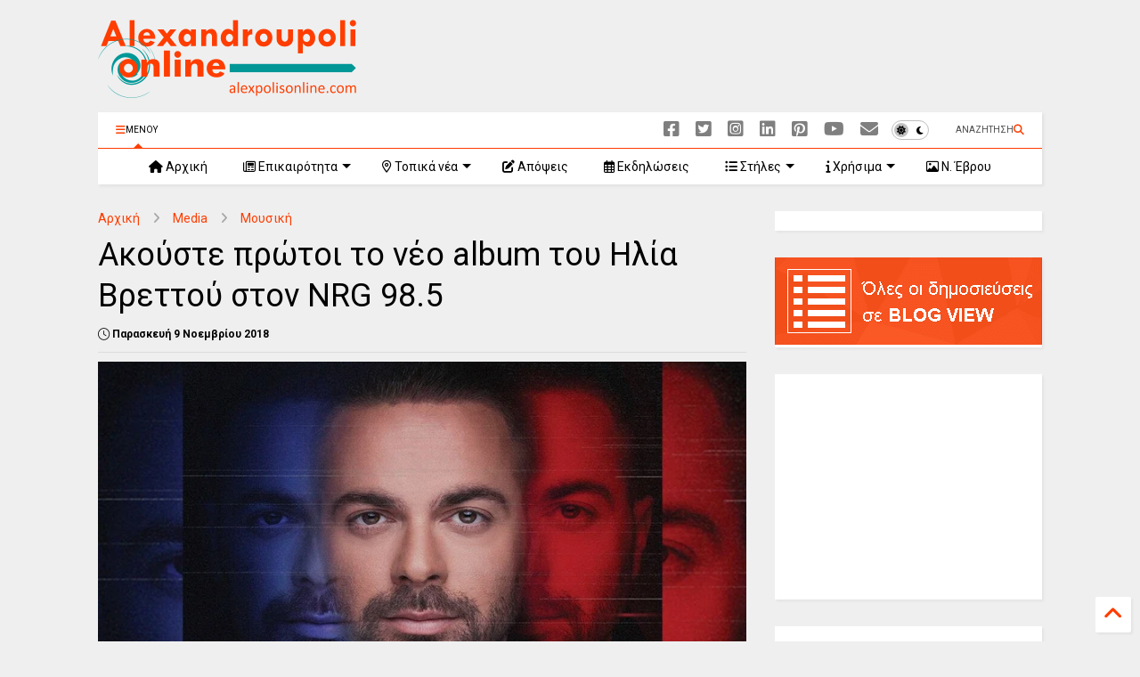

--- FILE ---
content_type: text/html; charset=UTF-8
request_url: https://www.alexpolisonline.com/2018/11/ilias-vrettos-nrg985.html
body_size: 35724
content:
<!DOCTYPE html>
<html class='v2' dir='ltr' lang='el' xmlns='http://www.w3.org/1999/xhtml' xmlns:b='http://www.google.com/2005/gml/b' xmlns:data='http://www.google.com/2005/gml/data' xmlns:expr='http://www.google.com/2005/gml/expr'>
<!--
<head>
<link href='https://www.blogger.com/static/v1/widgets/335934321-css_bundle_v2.css' rel='stylesheet' type='text/css'/>

-->
<head>
<link as='style' href='https://google-git.github.io/icon/css/all.min.css' onload='this.onload=null;this.rel=&#39;stylesheet&#39;' rel='preload'/>
<noscript><link href='https://google-git.github.io/icon/css/all.min.css' rel='stylesheet'/></noscript>
<link as='style' href='https://google-git.github.io/icon/v4-shims.css' onload='this.onload=null;this.rel=&#39;stylesheet&#39;' rel='preload'/>
<noscript><link href='https://google-git.github.io/icon/v4-shims.css' rel='stylesheet'/></noscript>
<link href='https://fonts.googleapis.com' rel='preconnect'/>
<link crossorigin='' href='https://fonts.gstatic.com' rel='preconnect'/>
<link href='https://fonts.googleapis.com/css2?family=Roboto:ital,wght@0,400;0,700;1,400;1,700&display=swap' rel='stylesheet'/>
<link href='//github.io' rel='dns-prefetch'/><link href='//1.bp.blogspot.com' rel='dns-prefetch'/><link href='//28.2bp.blogspot.com' rel='dns-prefetch'/><link href='//3.bp.blogspot.com' rel='dns-prefetch'/><link href='//4.bp.blogspot.com' rel='dns-prefetch'/><link href='//www.blogger.com' rel='dns-prefetch'/><link href='//maxcdn.bootstrapcdn.com' rel='dns-prefetch'/><link href='//fonts.googleapis.com' rel='dns-prefetch'/><link href='//use.fontawesome.com' rel='dns-prefetch'/><link href='//ajax.googleapis.com' rel='dns-prefetch'/><link href='//resources.blogblog.com' rel='dns-prefetch'/><link href='//www.facebook.com' rel='dns-prefetch'/><link href='//plus.google.com' rel='dns-prefetch'/><link href='//twitter.com' rel='dns-prefetch'/><link href='//www.youtube.com' rel='dns-prefetch'/><link href='//feedburner.google.com' rel='dns-prefetch'/><link href='//www.pinterest.com' rel='dns-prefetch'/><link href='//www.linkedin.com' rel='dns-prefetch'/><link href='//www.behance.net' rel='dns-prefetch'/><link href='//feeds.feedburner.com' rel='dns-prefetch'/><link href='//github.com' rel='dns-prefetch'/><link href='//player.vimeo.com' rel='dns-prefetch'/><link href='//platform.twitter.com' rel='dns-prefetch'/><link href='//apis.google.com' rel='dns-prefetch'/><link href='//connect.facebook.net' rel='dns-prefetch'/><link href='//cdnjs.cloudflare.com' rel='dns-prefetch'/><link href='//www.google-analytics.com' rel='dns-prefetch'/><link href='//pagead2.googlesyndication.com' rel='dns-prefetch'/><link href='//googleads.g.doubleclick.net' rel='dns-prefetch'/><link href='//www.gstatic.com' rel='dns-prefetch'/><link href='//www.googletagservices.com' rel='dns-prefetch'/><link href='//static.xx.fbcdn.net' rel='dns-prefetch'/><link href='//tpc.googlesyndication.com' rel='dns-prefetch'/><link href='//syndication.twitter.com' rel='dns-prefetch'/><link href='//w.sharethis.com' rel='dns-prefetch'/><link href='//edge.sharethis.com' rel='dns-prefetch'/><link href='//t.sharethis.com' rel='dns-prefetch'/><link href='//x.disq.us' rel='dns-prefetch'/><link href='//s7.addthis.com' rel='dns-prefetch'/>
<meta charset='utf-8'/>
<meta content='#ff6200' name='theme-color'/>
<meta content='width=device-width,initial-scale=1.0,minimum-scale=1.0' name='viewport'/>
<script async='async' src='https://ajax.googleapis.com/ajax/libs/jquery/3.6.3/jquery.js' type='text/javascript'></script>
<script async='async' src='https://tiennguyenvan.github.io/cdn/magone/6.9.95/owl.min.js' type='text/javascript'></script>
<!-- <script type="text/javascript" src="http://localhost/sneeit.com/blogger-theme-magone/src/owl.min.js" async="async" /> -->
<script async='async' id='main-js' src='https://tiennguyenvan.github.io/cdn/magone/6.9.95/main.js' type='text/javascript'></script>
<!-- <script id="main-js" type="text/javascript" src="http://localhost/sneeit.com/blogger-theme-magone/build/main.js" async="async" /> -->
<meta content='text/html; charset=UTF-8' http-equiv='Content-Type'/>
<meta content='blogger' name='generator'/>
<link href='https://www.alexpolisonline.com/favicon.ico' rel='icon' type='image/x-icon'/>
<link href='https://www.alexpolisonline.com/2018/11/ilias-vrettos-nrg985.html' rel='canonical'/>
<link rel="alternate" type="application/atom+xml" title="Alexandroupoli Online - Atom" href="https://www.alexpolisonline.com/feeds/posts/default" />
<link rel="alternate" type="application/rss+xml" title="Alexandroupoli Online - RSS" href="https://www.alexpolisonline.com/feeds/posts/default?alt=rss" />
<link rel="service.post" type="application/atom+xml" title="Alexandroupoli Online - Atom" href="https://www.blogger.com/feeds/1602981175067084807/posts/default" />

<!--Can't find substitution for tag [blog.ieCssRetrofitLinks]-->
<link href='https://blogger.googleusercontent.com/img/b/R29vZ2xl/AVvXsEgqoCWWCLXOMVp_K0WqRsGG2NU84IMlIZ4KAg8E7NzgMtEaqM0C_5UUrDtJHiPTZALHyn5zUXPgvrFp-3mJoyoGswhPMFQeh6UBoKP0DLI7Xm-q7BZYvOBWaWZxtlGP8DwUj0LdSNc_mFY/s1600/vrettos.jpg' rel='image_src'/>
<meta content='Ακούστε πρώτοι τα τραγούδια του νέου album του Ηλία Βρεττού "Σωστό Μου Λάθος" σε ένα special artist weekend στον NRG 98.5, αυτό το Σαββατοκύριακο, 10 και 11 Νοεμβρίου.' name='description'/>
<meta content='https://www.alexpolisonline.com/2018/11/ilias-vrettos-nrg985.html' property='og:url'/>
<meta content='Ακούστε πρώτοι το νέο album του Ηλία Βρεττού στον NRG 98.5' property='og:title'/>
<meta content='Ακούστε πρώτοι τα τραγούδια του νέου album του Ηλία Βρεττού &quot;Σωστό Μου Λάθος&quot; σε ένα special artist weekend στον NRG 98.5, αυτό το Σαββατοκύριακο, 10 και 11 Νοεμβρίου.' property='og:description'/>
<meta content='https://blogger.googleusercontent.com/img/b/R29vZ2xl/AVvXsEgqoCWWCLXOMVp_K0WqRsGG2NU84IMlIZ4KAg8E7NzgMtEaqM0C_5UUrDtJHiPTZALHyn5zUXPgvrFp-3mJoyoGswhPMFQeh6UBoKP0DLI7Xm-q7BZYvOBWaWZxtlGP8DwUj0LdSNc_mFY/w1200-h630-p-k-no-nu/vrettos.jpg' property='og:image'/>
<title>
Ακούστε πρώτοι το νέο album του Ηλία Βρεττού στον NRG 98.5
</title>
<meta content='article' property='og:type'/>
<meta content='Alexandroupoli Online' property='og:site_name'/>
<link as='image' href='https://blogger.googleusercontent.com/img/b/R29vZ2xl/AVvXsEgqoCWWCLXOMVp_K0WqRsGG2NU84IMlIZ4KAg8E7NzgMtEaqM0C_5UUrDtJHiPTZALHyn5zUXPgvrFp-3mJoyoGswhPMFQeh6UBoKP0DLI7Xm-q7BZYvOBWaWZxtlGP8DwUj0LdSNc_mFY/s1600/vrettos.jpg' rel='preload'/>
<meta content='summary_large_image' name='twitter:card'/>
<meta content='https://blogger.googleusercontent.com/img/b/R29vZ2xl/AVvXsEgqoCWWCLXOMVp_K0WqRsGG2NU84IMlIZ4KAg8E7NzgMtEaqM0C_5UUrDtJHiPTZALHyn5zUXPgvrFp-3mJoyoGswhPMFQeh6UBoKP0DLI7Xm-q7BZYvOBWaWZxtlGP8DwUj0LdSNc_mFY/s1600/vrettos.jpg' name='twitter:image'/>
<meta content='Ακούστε πρώτοι το νέο album του Ηλία Βρεττού στον NRG 98.5' name='twitter:title'/>
<meta content='Ακούστε πρώτοι τα τραγούδια του νέου album του Ηλία Βρεττού "Σωστό Μου Λάθος" σε ένα special artist weekend στον NRG 98.5, αυτό το Σαββατοκύριακο, 10 και 11 Νοεμβρίου.' name='twitter:description'/>
<meta content='102074759838209' property='fb:pages'/>
<meta content='@alexpolisonline' name='twitter:site'/>
<meta content='3ytKvV4dJbLSVwpN' name='linksman-verification'/>

<meta property='fb:app_id' content='898913310213977'/>


<script type='text/javascript'>var FACEBOOK_APP_ID = '898913310213977';</script>
<!--dis-bing-index-archive-pages-start-->
<style type='text/css'>@font-face{font-family:'Roboto';font-style:normal;font-weight:400;font-stretch:100%;font-display:swap;src:url(//fonts.gstatic.com/s/roboto/v50/KFOMCnqEu92Fr1ME7kSn66aGLdTylUAMQXC89YmC2DPNWubEbVmZiAr0klQmz24O0g.woff2)format('woff2');unicode-range:U+0460-052F,U+1C80-1C8A,U+20B4,U+2DE0-2DFF,U+A640-A69F,U+FE2E-FE2F;}@font-face{font-family:'Roboto';font-style:normal;font-weight:400;font-stretch:100%;font-display:swap;src:url(//fonts.gstatic.com/s/roboto/v50/KFOMCnqEu92Fr1ME7kSn66aGLdTylUAMQXC89YmC2DPNWubEbVmQiAr0klQmz24O0g.woff2)format('woff2');unicode-range:U+0301,U+0400-045F,U+0490-0491,U+04B0-04B1,U+2116;}@font-face{font-family:'Roboto';font-style:normal;font-weight:400;font-stretch:100%;font-display:swap;src:url(//fonts.gstatic.com/s/roboto/v50/KFOMCnqEu92Fr1ME7kSn66aGLdTylUAMQXC89YmC2DPNWubEbVmYiAr0klQmz24O0g.woff2)format('woff2');unicode-range:U+1F00-1FFF;}@font-face{font-family:'Roboto';font-style:normal;font-weight:400;font-stretch:100%;font-display:swap;src:url(//fonts.gstatic.com/s/roboto/v50/KFOMCnqEu92Fr1ME7kSn66aGLdTylUAMQXC89YmC2DPNWubEbVmXiAr0klQmz24O0g.woff2)format('woff2');unicode-range:U+0370-0377,U+037A-037F,U+0384-038A,U+038C,U+038E-03A1,U+03A3-03FF;}@font-face{font-family:'Roboto';font-style:normal;font-weight:400;font-stretch:100%;font-display:swap;src:url(//fonts.gstatic.com/s/roboto/v50/KFOMCnqEu92Fr1ME7kSn66aGLdTylUAMQXC89YmC2DPNWubEbVnoiAr0klQmz24O0g.woff2)format('woff2');unicode-range:U+0302-0303,U+0305,U+0307-0308,U+0310,U+0312,U+0315,U+031A,U+0326-0327,U+032C,U+032F-0330,U+0332-0333,U+0338,U+033A,U+0346,U+034D,U+0391-03A1,U+03A3-03A9,U+03B1-03C9,U+03D1,U+03D5-03D6,U+03F0-03F1,U+03F4-03F5,U+2016-2017,U+2034-2038,U+203C,U+2040,U+2043,U+2047,U+2050,U+2057,U+205F,U+2070-2071,U+2074-208E,U+2090-209C,U+20D0-20DC,U+20E1,U+20E5-20EF,U+2100-2112,U+2114-2115,U+2117-2121,U+2123-214F,U+2190,U+2192,U+2194-21AE,U+21B0-21E5,U+21F1-21F2,U+21F4-2211,U+2213-2214,U+2216-22FF,U+2308-230B,U+2310,U+2319,U+231C-2321,U+2336-237A,U+237C,U+2395,U+239B-23B7,U+23D0,U+23DC-23E1,U+2474-2475,U+25AF,U+25B3,U+25B7,U+25BD,U+25C1,U+25CA,U+25CC,U+25FB,U+266D-266F,U+27C0-27FF,U+2900-2AFF,U+2B0E-2B11,U+2B30-2B4C,U+2BFE,U+3030,U+FF5B,U+FF5D,U+1D400-1D7FF,U+1EE00-1EEFF;}@font-face{font-family:'Roboto';font-style:normal;font-weight:400;font-stretch:100%;font-display:swap;src:url(//fonts.gstatic.com/s/roboto/v50/KFOMCnqEu92Fr1ME7kSn66aGLdTylUAMQXC89YmC2DPNWubEbVn6iAr0klQmz24O0g.woff2)format('woff2');unicode-range:U+0001-000C,U+000E-001F,U+007F-009F,U+20DD-20E0,U+20E2-20E4,U+2150-218F,U+2190,U+2192,U+2194-2199,U+21AF,U+21E6-21F0,U+21F3,U+2218-2219,U+2299,U+22C4-22C6,U+2300-243F,U+2440-244A,U+2460-24FF,U+25A0-27BF,U+2800-28FF,U+2921-2922,U+2981,U+29BF,U+29EB,U+2B00-2BFF,U+4DC0-4DFF,U+FFF9-FFFB,U+10140-1018E,U+10190-1019C,U+101A0,U+101D0-101FD,U+102E0-102FB,U+10E60-10E7E,U+1D2C0-1D2D3,U+1D2E0-1D37F,U+1F000-1F0FF,U+1F100-1F1AD,U+1F1E6-1F1FF,U+1F30D-1F30F,U+1F315,U+1F31C,U+1F31E,U+1F320-1F32C,U+1F336,U+1F378,U+1F37D,U+1F382,U+1F393-1F39F,U+1F3A7-1F3A8,U+1F3AC-1F3AF,U+1F3C2,U+1F3C4-1F3C6,U+1F3CA-1F3CE,U+1F3D4-1F3E0,U+1F3ED,U+1F3F1-1F3F3,U+1F3F5-1F3F7,U+1F408,U+1F415,U+1F41F,U+1F426,U+1F43F,U+1F441-1F442,U+1F444,U+1F446-1F449,U+1F44C-1F44E,U+1F453,U+1F46A,U+1F47D,U+1F4A3,U+1F4B0,U+1F4B3,U+1F4B9,U+1F4BB,U+1F4BF,U+1F4C8-1F4CB,U+1F4D6,U+1F4DA,U+1F4DF,U+1F4E3-1F4E6,U+1F4EA-1F4ED,U+1F4F7,U+1F4F9-1F4FB,U+1F4FD-1F4FE,U+1F503,U+1F507-1F50B,U+1F50D,U+1F512-1F513,U+1F53E-1F54A,U+1F54F-1F5FA,U+1F610,U+1F650-1F67F,U+1F687,U+1F68D,U+1F691,U+1F694,U+1F698,U+1F6AD,U+1F6B2,U+1F6B9-1F6BA,U+1F6BC,U+1F6C6-1F6CF,U+1F6D3-1F6D7,U+1F6E0-1F6EA,U+1F6F0-1F6F3,U+1F6F7-1F6FC,U+1F700-1F7FF,U+1F800-1F80B,U+1F810-1F847,U+1F850-1F859,U+1F860-1F887,U+1F890-1F8AD,U+1F8B0-1F8BB,U+1F8C0-1F8C1,U+1F900-1F90B,U+1F93B,U+1F946,U+1F984,U+1F996,U+1F9E9,U+1FA00-1FA6F,U+1FA70-1FA7C,U+1FA80-1FA89,U+1FA8F-1FAC6,U+1FACE-1FADC,U+1FADF-1FAE9,U+1FAF0-1FAF8,U+1FB00-1FBFF;}@font-face{font-family:'Roboto';font-style:normal;font-weight:400;font-stretch:100%;font-display:swap;src:url(//fonts.gstatic.com/s/roboto/v50/KFOMCnqEu92Fr1ME7kSn66aGLdTylUAMQXC89YmC2DPNWubEbVmbiAr0klQmz24O0g.woff2)format('woff2');unicode-range:U+0102-0103,U+0110-0111,U+0128-0129,U+0168-0169,U+01A0-01A1,U+01AF-01B0,U+0300-0301,U+0303-0304,U+0308-0309,U+0323,U+0329,U+1EA0-1EF9,U+20AB;}@font-face{font-family:'Roboto';font-style:normal;font-weight:400;font-stretch:100%;font-display:swap;src:url(//fonts.gstatic.com/s/roboto/v50/KFOMCnqEu92Fr1ME7kSn66aGLdTylUAMQXC89YmC2DPNWubEbVmaiAr0klQmz24O0g.woff2)format('woff2');unicode-range:U+0100-02BA,U+02BD-02C5,U+02C7-02CC,U+02CE-02D7,U+02DD-02FF,U+0304,U+0308,U+0329,U+1D00-1DBF,U+1E00-1E9F,U+1EF2-1EFF,U+2020,U+20A0-20AB,U+20AD-20C0,U+2113,U+2C60-2C7F,U+A720-A7FF;}@font-face{font-family:'Roboto';font-style:normal;font-weight:400;font-stretch:100%;font-display:swap;src:url(//fonts.gstatic.com/s/roboto/v50/KFOMCnqEu92Fr1ME7kSn66aGLdTylUAMQXC89YmC2DPNWubEbVmUiAr0klQmz24.woff2)format('woff2');unicode-range:U+0000-00FF,U+0131,U+0152-0153,U+02BB-02BC,U+02C6,U+02DA,U+02DC,U+0304,U+0308,U+0329,U+2000-206F,U+20AC,U+2122,U+2191,U+2193,U+2212,U+2215,U+FEFF,U+FFFD;}</style>
<style id='page-skin-1' type='text/css'><!--
/*
-----------------------------------------------------------------------------
Template Name: MagOne
Template URI: https://sneeit.com/magone-multi-purpose-blogger-magazine-template/
Author: Tien Nguyen
Author URI: https://sneeit.com
Description: MagOne - Responsive Newspaper and Magazine Blogger Template
Version: 6.9.95
- New: support mapping different shortcodes for inner post ads
-----------------------------------------------------------------------------
----------------------------------------------------------------------------- */
/* Variable definitions
=======================
<Variable name="keycolor" description="Main Color" type="color" default="#FF3D00"/>
<Group description="Site" selector="body">
<Variable name="body.font" description="Font" type="font" default="normal normal 12px 'Roboto', sans-serif"/>
<Variable name="site.text.color" description="Text Color" type="color" default="#000000"/>
<Variable name="body.text.font" description="MagOne Body Font" type="font" default="15px Roboto, sans-serif"/>
<Variable name="body.link.color" description="MagOne Body Link color" type="color" default="#2196f3"/>
</Group>
<Group description="Backgrounds" selector="body">
<Variable name="body.background.color" description="Body Background" type="color" default="#efefef"/>
<Variable name="content.background.color" description="Entire Blog Background" type="color" default="#efefef"/>
<Variable name="header.background.color" description="Header Background" type="color" default="#ffffff"/>
</Group>
<Group description="Menu" selector="#PageList1">
<Variable name="menufont" description="Menu Main Items Font" type="font" default="normal bold 14px 'Roboto', sans-serif"/>
<Variable name="menucolor" description="Menu Main Items Color" type="color" default="#000000"/>
<Variable name="menucolorhover" description="Menu Main Items Hover Color" type="color" default="#777777"/>
<Variable name="menubackground" description="Menu Main Items Background" type="color" default="#ffffff"/>
<Variable name="menubackgroundhover" description="Menu Main Items Hover Background" type="color" default="#ffffff"/>
<Variable name="menusubcolor" description="Menu Sub Items Color" type="color" default="#cccccc"/>
<Variable name="menusubcolorhover" description="Menu Sub Items Hover Color" type="color" default="#ffffff"/>
<Variable name="menusubbackground" description="Menu Sub Items Background" type="color" default="#333333"/>
<Variable name="menucurcolor" description="Selected Menu Main Item Color" type="color" default="#FFFFFF"/>
<Variable name="menucurbackground" description="Selected Menu Main Item Background" type="color" default="#FF3D00"/>
</Group>
<Group description="Links" selector="body">
<Variable name="link.color" description="Link Color" type="color" default="#ff3d00"/>
<Variable name="link.visited.color" description="Visited Color" type="color" default="#EA3A00"/>
<Variable name="link.hover.color" description="Hover Color" type="color" default="#FF4D11"/>
</Group>
<Group description="Widgets - Gadgets" selector="#primary .widget">
<Variable name="wid.bg.color" description="Widget Background Color" type="color" default="#ffffff"/>
<Variable name="feedwid.title.font" description="Article Widgets Title" type="font" default="normal bold 23px 'Roboto', sans-serif"/>
<Variable name="sidewid.title.font" description="Right Sidebar Widgets Title" type="font" default="normal normal 16px 'Roboto', sans-serif"/>
<Variable name="blockitembghv" description="Background of Items in Blocks when Hover" type="color" default="#000000"/>
</Group>
<Group description="Post" selector="h1.post-title">
<Variable name="post.title.font" description="Post Title" type="font" default="normal normal 40px 'Roboto', sans-serif"/>
<Variable name="post.body.font" description="Post Body" type="font" default="normal normal 16px 'Roboto', sans-serif"/>
</Group>
<Group description="Slider" selector=".widget.slider">
<Variable name="slider.title.font" description="Slider Item Title" type="font" default="normal 400 30px 'Roboto', sans-serif"/>
<Variable name="posts.title.color" description="MagOne Post title color" type="color" default="#ffffff"/>
<Variable name="posts.icons.color" description="MagOne Post icons color" type="color" default="#ffffff"/>
<Variable name="tabs.font" description="MagOne Tabs Font" type="font" default="700 normal 15px Roboto"/>
<Variable name="labels.text.color" description="MagOne Label text color" type="color" default="#ffffff"/>
<Variable name="labels.background.color" description="MagOne Label bg color" type="color" default="#ffffff"/>
</Group>
<Variable name="body.background" description="Body Background" type="background"
color="#efefef" default="$(color) none repeat scroll top left"/>
<Variable name="body.background.override" description="Body Background Override" type="string" default=""/>
<Variable name="body.background.gradient.cap" description="Body Gradient Cap" type="url"
default="url(//www.blogblog.com/1kt/simple/gradients_light.png)"/>
<Variable name="body.background.gradient.tile" description="Body Gradient Tile" type="url"
default="url(//www.blogblog.com/1kt/simple/body_gradient_tile_light.png)"/>
<Group description="Dark Mode Site" selector="site">
<Variable name="darkkeycolor" description="Main Color for Dark Mode" type="color" default="#f6aa63"/>
<Variable name="darksite.text.color" description="Text Color for Dark Mode" type="color" default="#FFFFFF"/>
<Variable name="darkbody.background.color" description="Body Background for Dark Mode" type="color" default="#333333"/>
<Variable name="darkcontent.background.color" description="Entire Blog Background for Dark Mode" type="color" default="#212121"/>
<Variable name="darkheader.background.color" description="Header Background for Dark Mode" type="color" default="#181818"/>
<Variable name="darkmenucolor" description="Menu Main Items Color for Dark Mode" type="color" default="#eeeeee"/>
<Variable name="darkmenucolorhover" description="Menu Main Items Hover Color for Dark Mode" type="color" default="#cccccc"/>
<Variable name="darkmenubackground" description="Menu Main Items Background for Dark Mode" type="color" default="#181818"/>
<Variable name="darkmenubackgroundhover" description="Menu Main Items Hover Background for Dark Mode" type="color" default="#121212"/>
<Variable name="darkmenusubcolor" description="Menu Sub Items Color for Dark Mode" type="color" default="#cccccc"/>
<Variable name="darkmenusubcolorhover" description="Menu Sub Items Hover Color for Dark Mode" type="color" default="#ffffff"/>
<Variable name="darkmenusubbackground" description="Menu Sub Items Background for Dark Mode" type="color" default="#333333"/>
<Variable name="darkmenucurcolor" description="Selected Menu Main Item Color for Dark Mode" type="color" default="#FFFFFF"/>
<Variable name="darkmenucurbackground" description="Selected Menu Main Item Background for Dark Mode" type="color" default="#f6aa63"/>
<Variable name="darklink.color" description="Link Color for Dark Mode" type="color" default="#f6aa63"/>
<Variable name="darklink.visited.color" description="Visited Color for Dark Mode" type="color" default="#d8873a"/>
<Variable name="darklink.hover.color" description="Hover Color for Dark Mode" type="color" default="#ffbb7b"/>
<Variable name="darkwid.bg.color" description="Widget Background Color for Dark Mode" type="color" default="#181818"/>
<Variable name="posts.background.color" description="MagOne Blogger Comment Form Background Color" type="color" default="#ffffff"/>
<Variable name="body.text.color" description="MagOne Comment Form Text Color" type="color" default="#000000"/>
</Group>
*/
/*Variable Apply Here*/
a:link {text-decoration:none;color: #ff3d00;}
[data-mode="dark"] a:link {color: #f6aa63;}
a:visited {text-decoration:none;color: #ff3d00;}
[data-mode="dark"] a:visited {color: #d8873a;}
a:hover {color: #ff7d00; border-color: inherit!important}
body {font: normal normal 12px Roboto;color: #000000;background: #efefef none repeat scroll top left;}
.header-button .inner span, .header-social-icons ul li a, .header-social-icons ul li a:link, input,
.tab-link.active .tab-link-inner,  .feed.widget.ticker .item-title a, .feed.widget.list .item-title a, .feed.widget.list .meta-item-author,
.feed.widget.list .meta-item-date, .feed.widget.one .meta-item, .feed.widget.complex .item-title a,
.feed.widget.three .meta-item, .feed.widget.blogging .item-title a, .feed.widget.blogging .meta-item,
.feed.widget.right .meta-item, .feed.widget.left .meta-item,
.feed.widget.left .item .item-title a, .feed.widget.right .item .item-title a,
#footer .widget[id*="List"] li a, #footer .widget.social_icons li a,
a.post-meta, .shortcode-tab ul.tab-header li.ui-state-active a, .shortcode-vtab ul.tab-header li.ui-state-active a,
.shortcode-accordion .ui-state-active .accordion-title, .post-page-button.active, a.comments-title,
a.comment-date, .blogger-alt-comments .comment-header .datetime.secondary-text a,
.comment-footer a span, .blogger-alt-comments .comment-actions.secondary-text a {
color: #000000;
}
[data-mode="dark"] {color: #ffffff;background-color: #333333}
[data-mode="dark"] select, [data-mode="dark"] input, [data-mode="dark"] textarea {color: #ffffff; background-color: #111}
[data-mode="dark"] .header-button .inner span, [data-mode="dark"] .header-social-icons ul li a, [data-mode="dark"] .header-social-icons ul li a:link,
[data-mode="dark"] input, [data-mode="dark"] .tab-link.active .tab-link-inner,
[data-mode="dark"] .feed.widget.ticker .item-title a, [data-mode="dark"] .feed.widget.list .item-title a, [data-mode="dark"] .feed.widget.list .meta-item-author,
[data-mode="dark"] .feed.widget.list .meta-item-date, [data-mode="dark"] .feed.widget.one .meta-item, [data-mode="dark"] .feed.widget.complex .item-title a,
[data-mode="dark"] .feed.widget.three .meta-item, [data-mode="dark"] .feed.widget.blogging .item-title a, [data-mode="dark"] .feed.widget.blogging .meta-item,
[data-mode="dark"] .feed.widget.right .meta-item, [data-mode="dark"] .feed.widget.left .meta-item,
[data-mode="dark"] .feed.widget.left .item .item-title a, [data-mode="dark"] .feed.widget.right .item .item-title a,
[data-mode="dark"] #footer .widget[id*="List"] li a, [data-mode="dark"] #footer .widget.social_icons li a,
[data-mode="dark"] a.post-meta, [data-mode="dark"] .shortcode-tab ul.tab-header li.ui-state-active a,
[data-mode="dark"] .shortcode-vtab ul.tab-header li.ui-state-active a,
[data-mode="dark"] .shortcode-accordion .ui-state-active .accordion-title, [data-mode="dark"] .post-page-button.active,
[data-mode="dark"] a.comments-title, [data-mode="dark"] a.comment-date, [data-mode="dark"] .blogger-alt-comments .comment-header .datetime.secondary-text a,
[data-mode="dark"] .comment-footer a span, [data-mode="dark"] .blogger-alt-comments .comment-actions.secondary-text a {
color: #ffffff;
}
[data-mode="dark"] a:hover {color: #ffbb7b;}
.color {color: #ff3d00;}
[data-mode="dark"] .color {color: #f6aa63;}
.border {border-color: #ff3d00;}
[data-mode="dark"] .border {border-color: #f6aa63;}
.bg {background-color: #ff3d00;}
[data-mode="dark"] .bg {background-color: #f6aa63;}
.header-bg, #header.sticky {background-color:#ffffff;}
[data-mode="dark"] .header-bg, [data-mode="dark"] #header.sticky {background-color:#181818;}
#sidebar .widget, .feed.widget.ticker .widget-content, .feed.widget .item, .feed.widget.blogging .widget-content,
#blog-pager a, .post-body-inner table, a.feed-widget-pagination-button, .post-page-button,
.shortcode-tab, .shortcode-vtab, .shortcode-accordion, a.archive-page-pagination-button,
a.scroll-up, .post-share-buttons-url, .footer-inner, .locked-content, .post-related-inner,
.comment-form-message, .shortcode-message .message-content, .wrapper.white-post-inner .post-body-inner
{
background: #ffffff
}
[data-mode="dark"] #sidebar .widget, [data-mode="dark"] .feed.widget.ticker .widget-content, [data-mode="dark"] .feed.widget .item,
[data-mode="dark"] .feed.widget.blogging .widget-content, [data-mode="dark"] #blog-pager a,
[data-mode="dark"] .post-body-inner table, [data-mode="dark"] a.feed-widget-pagination-button, [data-mode="dark"] .post-page-button,
[data-mode="dark"] .shortcode-tab, [data-mode="dark"] .shortcode-vtab, [data-mode="dark"] .shortcode-accordion, [data-mode="dark"] a.archive-page-pagination-button,
[data-mode="dark"] a.scroll-up, [data-mode="dark"] .post-share-buttons-url, [data-mode="dark"] .footer-inner, [data-mode="dark"] .locked-content, [data-mode="dark"] .post-related-inner,
[data-mode="dark"] .comment-form-message, [data-mode="dark"] .shortcode-message .message-content, [data-mode="dark"] .wrapper.white-post-inner .post-body-inner
{
background: #181818
}
.wrapper {background-color:#efefef;max-width: 100%;margin: auto;opacity: 0}
[data-mode="dark"] .wrapper {background-color:#212121}
a.comments-title.active {background-color: #efefef}
[data-mode="dark"] a.comments-title.active {background-color: #212121}
.wrapper.preview {opacity: 1}
.post-body {font: normal 20px Roboto;}
.main-menu {border-top: 1px solid #ff3d00;}
[data-mode="dark"] .main-menu {border-top: 1px solid #f6aa63;}
.main-menu ul.sub-menu li:hover > a {border-left: 2px solid #ff3d00;}
[data-mode="dark"] .main-menu ul.sub-menu li:hover > a {border-left-color: #f6aa63;}
.main-menu .menu-item-mega > .menu-item-inner > .sub-menu > li li:hover a {border-left: 1px solid #ff3d00;}
[data-mode="dark"] .main-menu .menu-item-mega > .menu-item-inner > .sub-menu > li li:hover a {border-left: 1px solid #f6aa63;}
.main-menu ul.sub-menu li:hover > a,
.main-menu .menu-item-mega > .menu-item-inner > .sub-menu,
.main-menu .menu-item-mega > .menu-item-inner > .sub-menu > li li:hover a {border-color: #ff3d00!important;}
[data-mode="dark"] .main-menu ul.sub-menu li:hover > a,
[data-mode="dark"] .main-menu .menu-item-mega > .menu-item-inner > .sub-menu,
[data-mode="dark"] .main-menu .menu-item-mega > .menu-item-inner > .sub-menu > li li:hover a {border-color: #f6aa63!important;}
.header-social-icons ul li a:hover {color: #ff3d00;}
[data-mode="dark"] .header-social-icons ul li a:hover {color: #f6aa63;}
.feed-widget-header .widget-title {font: normal normal 20px Roboto;}
.slider-item .item-readmore:hover {background: #ff3d00}
[data-mode="dark"] .slider-item .item-readmore:hover {background: #f6aa63}
.owl-dot.active {background: #ff3d00;}
[data-mode="dark"] .owl-dot.active {background: #f6aa63;}
#main-sidebar .widget > h2, #main-sidebar .feed-widget-header, #main-sidebar .feed-widget-header h2 {font: normal normal 14px Roboto;}
#main-sidebar .widget.FollowByEmail .follow-by-email-submit {background: #ff3d00;}
[data-mode="dark"] #main-sidebar .widget.FollowByEmail .follow-by-email-submit {background: #f6aa63;}
#footer .widget.social_icons li a:hover {color: #ff3d00;}
[data-mode="dark"] #footer .widget.social_icons li a:hover {color: #f6aa63;}
#footer .FollowByEmail .follow-by-email-submit {background: #ff3d00;}
[data-mode="dark"] #footer .FollowByEmail .follow-by-email-submit {background: #f6aa63;}
h1.post-title {font: normal normal 36px Roboto;}
.feed.widget .feed-widget-header {border-color: #ff3d00;}
[data-mode="dark"] .feed.widget .feed-widget-header {border-color: #f6aa63;}
.feed.widget.box-title h2.widget-title {background: #ff3d00;}
[data-mode="dark"] .feed.widget.box-title h2.widget-title {background: #f6aa63;}
.social_counter {color: #ff3d00}
[data-mode="dark"] .social_counter {color: #f6aa63}
.social_counter .button {background: #ff3d00}
[data-mode="dark"] .social_counter .button {background: #f6aa63}
.main-menu {background: #ffffff;}
[data-mode="dark"] .main-menu {background: #181818;}
.main-menu ul.menu > li > a {color: #000000;font: normal normal 14px Roboto;}
[data-mode="dark"] .main-menu ul.menu > li > a {color: #eeeeee}
.main-menu ul.menu > li:hover > a {color: #444444;background: #ffffff;}
[data-mode="dark"] .main-menu ul.menu > li:hover > a {color: #cccccc;background: #121212;}
.main-menu ul.sub-menu,
.main-menu .menu-item-mega-label .menu-item-inner {	background: #333333; }
[data-mode="dark"] .main-menu ul.sub-menu,
[data-mode="dark"] .main-menu .menu-item-mega-label .menu-item-inner {	background: #333333; }
.main-menu ul.sub-menu a { color: #cccccc; }
[data-mode="dark"] .main-menu ul.sub-menu a { color: #cccccc; }
.main-menu ul.sub-menu li:hover > a { color: #ffffff; }
[data-mode="dark"] .main-menu ul.sub-menu li:hover > a { color: #ffffff; }
.main-menu ul.menu > li.menu-item-current > a {background: #ff3d00; color: #ffffff!important;}
[data-mode="dark"] .main-menu ul.menu > li.menu-item-current > a {background: #f6aa63; color: #ffffff!important;}
.feed.widget .thumbnail { background: #000000 }
.mobile-menu .menu { border-top: 1px solid #ff3d00; }
[data-mode="dark"] .mobile-menu .menu { border-top: 1px solid #f6aa63; }
.slider-item .item-title {font:normal normal 30px Roboto}
input, select, textarea, checkbox, radio {background: none}
form a[class*="button"],
form button[class*="button"],
form input[class*="button"],
form input[type="submit"]{background:#ff3d00!important}
[data-mode="dark"] form a[class*="button"],
[data-mode="dark"] form button[class*="button"],
[data-mode="dark"] form input[class*="button"],
[data-mode="dark"] form input[type="submit"]{background:#f6aa63!important}
/*MAIN LAYOUT*/
.main-loader {
position: fixed;
width: 100%;
height: 100%;
}
.main-loader .inner {
position: absolute;
width: 100%;
height: 1px;
text-align: center;
top: 35%;
}
.wrapper {
padding: 20px 20px 30px 20px;
max-width: 100%;
width: /*-var-wrapper-width-start*/1100px/*-var-wrapper-width-end*/;
box-sizing: border-box;
}
#content {
float: left;
/*-var-content-width-start-*/width: 68.68%;/*-var-content-width-end-*/
}
#main-sidebar {
float: right;
/*-var-sidebar-width-start-*/width: 28.31%;/*-var-sidebar-width-end-*/
}
/* - sticky sidebar */
#sidebar {
padding-top: 0.1px; /* to prevent margin of widget collapse sidebar height */
}
#sidebar.fix-top {
position: fixed;
top: 0!important;
bottom: auto!important;
}
#sidebar.fix-bot {
position: fixed;
top: auto!important;
bottom: 0!important;
}
#sidebar.abs-stay {
position: absolute;
bottom: auto!important;
left: auto!important;
right: 0!important;
}
#sidebar.abs-bot {
position: absolute;
top: auto!important;
bottom: 0!important;
left: auto!important;
right: 0!important;
}
/*amp*/
amp-img, amp-youtube, amp-iframe, noscript.amp {
display: none!important;
}
i[class*="gi "] {
font-family: 'GoogleIcon'!important;
}
{/* .gib {font-family: "Google Icon 5 Brands"!important;} */}

--></style>
<link as='style' href='https://cdnjs.cloudflare.com/ajax/libs/animate.css/4.1.1/animate.min.css' id='animate-css' onload='this.onload=null;this.rel=&#39;stylesheet&#39;' rel='preload'/>
<link as='style' href='https://tiennguyenvan.github.io/cdn/magone/6.9.95/main.scss.css' id='main-css' onload='this.onload=null;this.rel=&#39;stylesheet&#39;' rel='preload'/>
<!-- <link id='main-css' rel="preload" href="http://localhost/sneeit.com/blogger-theme-magone/build/main.scss.css" as="style" onload="this.onload=null;this.rel='stylesheet'"/> -->
<!--[if IE]> <style type="text/css"> .ie-sharing-buttons {display: block} pre.code-box br { display: inline!important; } .inb, a.button, .shortcode-accordion .accordion-title-text, .shortcode-accordion .accordion-title-icon-inactive, .shortcode-accordion .ui-state-active .accordion-title-icon-active { *display: inline; zoom: 1; } </style> <![endif]-->
<!--[if lt IE 8]> <style type="text/css"> .owl-dot {text-align: center; width: 100%} .main-menu .menu .arrow, .owl-dot, .feed.widget.sticky .item-labels, .feed.widget.three .item-labels, .feed.widget.complex .item-0 .item-labels, .carousel .item-labels, .feed.widget.left .item-0 .item-labels, .feed.widget.right .item-0 .item-labels, .feed.widget.one .item-labels, .feed.widget.two .item-labels, .post-breadcrumb > *, a.post-meta, a.post-label .label-name, .post-label span.label-count, .post-label span.label-count-value {*display: inline;zoom: 1;} .main-menu ul.sub-menu {width: 180px;} .main-menu .sub-menu .arrow {display: none;} .main-menu ul.menu li {list-style:none} .main-menu .menu-item-mega .menu-item-inner .sub-menu li {width: 24%;} .main-menu .menu-item-mega .menu-item-inner .sub-menu .sub-menu li {width: 100%;} li.menu-item-mega-label .sub-menu {top: 0} .main-menu li.menu-item-mega-label.finished .menu-item-inner .menu-mega-content .item {max-width: 22%} .menu-mega-content .item .item-thumbnail img {min-width: 100%;min-height: 100%;margin: 0!important;} .feed.widget.complex .item {max-width: 47.9%;} .footer-col {margin: 0 0 0 3.9%;padding: 0 0 0 3.9%;} #footer-menu li {max-width: 49.9%} .widget.social_icons {display: none!important} #footer .FollowByEmail .follow-by-email-address, #main-sidebar .widget.FollowByEmail .follow-by-email-address {padding: 7px!important;width: 100px} #footer .FollowByEmail {height: 90px} </style> <![endif]-->
<!--[if lt IE 9]> <style type="text/css"> .main-menu ul.menu li a i.gi {margin-right:3px;} .post-body-inner img {diplay:block;min-width: 300px;width:100%} </style> <![endif]-->
<!-- Google tag (gtag.js) -->
<script async='true' src='https://www.googletagmanager.com/gtag/js?id=G-4NVPSQ5E7X'></script>
<script>
        window.dataLayer = window.dataLayer || [];
        function gtag(){dataLayer.push(arguments);}
        gtag('js', new Date());
        gtag('config', 'G-4NVPSQ5E7X');
      </script>
<!--var-custom-header-html-start--><!-- Google AdSense -->
<script async='async' crossorigin='anonymous' src='https://pagead2.googlesyndication.com/pagead/js/adsbygoogle.js?client=ca-pub-4746646320667501'></script>
<!-- Google tag (gtag.js) -->
<script async='async' src='https://www.googletagmanager.com/gtag/js?id=G-4NVPSQ5E7X'></script>
<script>
  window.dataLayer = window.dataLayer || [];
  function gtag(){dataLayer.push(arguments);}
  gtag('js', new Date());

  gtag('config', 'G-4NVPSQ5E7X');
</script>
<!-- Clever Ads -->
<script data-cfasync='false' id='clever-core' type='text/javascript'>
/* <![CDATA[ */
    (function (document, window) {
        var a, c = document.createElement("script"), f = window.frameElement;

        c.id = "CleverCoreLoader96876";
        c.src = "https://scripts.cleverwebserver.com/8339bce416d5b064bc8f8539497a4412.js";

        c.async = !0;
        c.type = "text/javascript";
        c.setAttribute("data-target", window.name || (f && f.getAttribute("id")));
        c.setAttribute("data-callback", "put-your-callback-function-here");
        c.setAttribute("data-callback-url-click", "put-your-click-macro-here");
        c.setAttribute("data-callback-url-view", "put-your-view-macro-here");

        try {
            a = parent.document.getElementsByTagName("script")[0] || document.getElementsByTagName("script")[0];
        } catch (e) {
            a = !1;
        }

        a || (a = document.getElementsByTagName("head")[0] || document.getElementsByTagName("body")[0]);
        a.parentNode.insertBefore(c, a);
    })(document, window);
/* ]]> */
</script>
<!-- Begin 33Across SiteCTRL -->
<script>
var Tynt=Tynt||[];Tynt.push('d525JkV7Wr5jVpacwqm_6l');
(function(){var h,s=document.createElement('script');
s.src=(window.location.protocol==='https:'?
'https':'http')+'://cdn.tynt.com/ti.js';
h=document.getElementsByTagName('script')[0];
h.parentNode.insertBefore(s,h);})();
</script>
<!-- Begin Cookie Choices -->
<script type='text/javascript'> cookieChoices = {}; </script><!--var-custom-header-html-end-->
<!-- end of AMP check -->
<link href='https://www.blogger.com/dyn-css/authorization.css?targetBlogID=1602981175067084807&amp;zx=2e288773-2e7d-4ab5-bead-d1f05be8efe0' media='none' onload='if(media!=&#39;all&#39;)media=&#39;all&#39;' rel='stylesheet'/><noscript><link href='https://www.blogger.com/dyn-css/authorization.css?targetBlogID=1602981175067084807&amp;zx=2e288773-2e7d-4ab5-bead-d1f05be8efe0' rel='stylesheet'/></noscript>
<meta name='google-adsense-platform-account' content='ca-host-pub-1556223355139109'/>
<meta name='google-adsense-platform-domain' content='blogspot.com'/>

<script async src="https://pagead2.googlesyndication.com/pagead/js/adsbygoogle.js?client=ca-pub-4746646320667501&host=ca-host-pub-1556223355139109" crossorigin="anonymous"></script>

<!-- data-ad-client=ca-pub-4746646320667501 -->

</head>
<body class='item' data-mode='light'><!--theme-mode-start-->
<!--theme-mode-end-->
<!--main-loader-start--><!--main-loader-end-->
<div class='main-loader'><div class='inner'><img alt='Loading ...' height='95' src='https://blogger.googleusercontent.com/img/b/R29vZ2xl/AVvXsEj1n_6HDf0-aLybbPN1W9JDtZZZFOdMulHNhUVjlwwxq4LZnF7FuNCFehXzV-h9m-yqd5FkPktK2evCxTwrcOmxANb_8fDLX9ottyXvbaqQ9QdQaYDUi5ke4Sl9QihHG43nPT4dLapDyRJV/s95-rw/loading.webp' width='95'/></div></div>


	
	
	<div class='wrapper item'>

<div class='hide section' id='admin-header-custom-html-code'><div class='widget HTML' data-version='1' id='HTML100'><style>p.post-excerpt{
margin:0 0 15px;padding:10px 15px;color:#009796;background-color:#e6e6e6;font-size:20px;font-weight:700;line-height:1.3em
}</style>

<style>.post-body-inner{
line-height:1.5em
}</style>

<style>a.post-meta.post-meta-comments{
display: none;
}</style>

<style>.post-sub-title{
font-size:26px
}</style>

<style>.post-body-inner table td{
font-size:100%;color:#000
}</style>

<style>.post-body-inner table td,.post-body-inner table th{
padding:5px 10px
}</style>

<style>.feed.widget.blogging .item-title{
font-size:22px
}</style>

<style>.widget .post-body ol,.widget .post-body ul{
margin:.5em 0 .3em
}</style>

<style>.post .post-body-inner table.tr-caption-container{
position:relative;line-height:1em;font-style:italic;max-width:100%;box-shadow:none!important;background:0 0;padding:0!important
}</style>

<style>.post .post-body-inner table.tr-caption-container td.tr-caption{
color:#555;font-weight:700;font-size:80%;padding-top:8px!important
}</style>

<style>.post-feature-image-caption{
font-style:italic;font-size:16px;color:#555;margin:-5px 0 15px;font-weight:400;border-bottom:1px solid #ccc;padding:0 0 10px
}</style>

<style>.post-body blockquote{
color:#333;background-color:#f3f6f4;position:relative;margin:5px 10px 10px 0;padding:20px 20px 20px 60px;font-style:normal;font-size:18px;font-weight:400;line-height:1.4em;border-left:8px solid #FF3D00;border-right:2px solid #FF3D00;-moz-box-shadow:2px 2px 15px #ccc;-webkit-box-shadow:2px 2px 15px #ccc;box-shadow:2px 2px 15px #ccc
}</style>

<style>.full-post-ads .post-ads,.full-post-ads .post-ads .widget.HTML{
width:100%!important;float:none;margin: 0 0 10px
}</style>

<style>.inner-post-ads,.inner-post-ads-2{
margin-top:25px;margin-bottom:1px
}</style>

<style>.ticker-item-inner{position:relative;overflow:hidden;height:52px
}</style>

<style>.comment-name{
font-size:16px;font-weight:700
}</style>

<style>a.comment-date{
font-size:12px;color:#666;margin:0 0 0 .5em
}</style>

<style>.comment-body{
color:#333;font-size:16px;line-height:1.3em
}</style>

<style>.comment-footer a{
text-transform:uppercase;font-size:12px;margin:0 1em 0 0
}</style>

<style>#footer .widget.social_icons li{
margin:10px 0 1px 0
}</style>

<style>ins.adsbygoogle[data-ad-status='unfilled'] {
    display: none !important;
  }</style>

<style>ins.adsbygoogle {
    margin: 0!important;
}
ins.adsbygoogle > ins {    
    max-width: 100%!important;
    position: relative!important;
    display: block!important;
}</style>

<style>@media print{
#content,.footer-col.footer-col-1,.post-right{width:100%!important;float:none!important}
.footer-inner,.post blockquote,.wrapper,body,p.post-excerpt{background:0 0!important}
.blog-title{border:none!important;padding:0!important}
#comments,#main-menu-toggle,#header,#main-sidebar,#search-toggle,.footer-col.footer-col-2,.footer-col-3,.header-social-icons,.inner-post-ads,.post-ads,.post-break-links,.post-breadcrumb,.post-footer,.scroll-up,ul#menu-header-section,#blog-pager,#content-section-after-post,#content-section-wide-bottom,#at-custom-sidebar,.pushcrew-side-button{display:none!important}
.footer-col.footer-col-1,.post-right{margin:0!important}
p.post-excerpt{padding:0!important;font-weight:700!important}
.post blockquote{color:#333!important;border:1px solid #666!important}
.footer-inner{padding:20px 0 0!important;border-top:1px solid #999!important}
.sd,.shad,.shadow,.shd{-webkit-box-shadow:none!important;-o-box-shadow:none!important;-ms-box-shadow:none!important;box-shadow:none!important}
.post-page{display:block!important}
.post-pagination{display:none}
}</style>

<style>.widget.quote .widget-content{
position:relative;z-index:1;color:#fff;font-size:16px;font-weight:100
}</style></div></div>
<div class='wide'>
<!-- YOUR XML CODE START HERE ################################################### -->
<header id='header'>
<!--top-bar-->
<!--auto-height-logo--><!--auto-height-logo-->
		<div class="top-page-wrapper auto-height">
			<div class="table">
			<div class="tr">
	
<!--auto-height-logo--><!--auto-height-logo-->
<div class='td' id='top-page-logo'>
</div>
<div class='section' id='top-page'><div class='widget HTML' data-version='1' id='HTML7'>
<div class='widget-content'>
<script async="async" src="https://pagead2.googlesyndication.com/pagead/js/adsbygoogle.js?client=ca-pub-4746646320667501" crossorigin="anonymous"></script>
<!-- banner728_alexpolisonline -->
<ins class="adsbygoogle"
     style="display:inline-block;width:728px;height:90px"
     data-ad-client="ca-pub-4746646320667501"
     data-ad-slot="1244130166"></ins>
<script>
     (adsbygoogle = window.adsbygoogle || []).push({});
</script>
</div>
<div class='clear'></div>
</div></div>
<!--auto-height-logo--><!--auto-height-logo-->
			</div>
			</div>
		</div>
		<div class='clear'></div>
<div class='clear'></div>
<div class='header-bg section' id='header-section'><div class='widget Header' data-version='1' id='Header1'>
<a class='main-menu-toggle header-button toggle-button active' id='main-menu-toggle'><span class='inner'><i class='gis gi-bars color'></i>
<span data-l10n='MENU'>ΜΕΝΟΥ</span></span><span class='arrow border'></span></a>
<a class='main-menu-toggle header-button toggle-button mobile' id='main-menu-toggle-mobile'><span class='inner'><i class='gis gi-bars color'></i>
<span data-l10n='MENU'>ΜΕΝΟΥ</span></span><span class='arrow border'></span></a>
<h2 class='blog-title'>
<a href='https://www.alexpolisonline.com/'>
<img alt='Alexandroupoli Online' height='90px; ' id='Header1_headerimg' src='https://blogger.googleusercontent.com/img/b/R29vZ2xl/AVvXsEgfCGiJFGM2PSIxdnDYxSujBKzGPZTPxX19ABnfdeYIfoEC7uQov4Lkjgn6v9tUT-F80XYg3xheepUWvlqtzQmFjfeBo6clm7o_AdEzzhoERYiU6BxJG4uS_wYf92R98pwG58GFaTUzAi8/s1600/alexpolisonline.png' width='290px; '/>
<span style='position: fixed;top: -999999px;'>Alexandroupoli Online</span>
</a>
</h2>
<a class='header-button' id='search-toggle'><span class='inner'><span data-l10n='SEARCH'>ΑΝΑΖΗΤΗΣΗ</span>
<i class='gis gi-search color'></i></span></a>
<div class='header-mode-toggle header-button'>
<input class='header-mode-toggle-checkbox' id='header-mode-toggle-checkbox' type='checkbox'/>
<label for='header-mode-toggle-checkbox'>
<i class='gis gi-sun'></i>
<div class='ball'></div>
<i class='gis gi-moon'></i>
</label>
</div>
<script type='text/javascript'>
					let mode = localStorage.getItem('theme-mode');
					
					if (!mode) mode = document.body.getAttribute('data-mode')										
					document.body.setAttribute('data-mode', mode === 'dark' ? 'dark': 'light');
					document.getElementById('header-mode-toggle-checkbox').checked = mode === 'dark';
					
				</script>
<div class='header-social-icons'></div>
<style type='text/css'>

					.header-button {
					    height: 40px;
					    line-height: 40px;
					}
					.header-button .inner {
					    padding-top: 10px;
					    padding-bottom: 10px;
					}
					#Header1 {
					    height: 40px;
					}
					.header-social-icons ul li {
					    height: 35px;
					    line-height: 35px;
					}
					.top-bar {
					    border-bottom: 1px solid #7775;
					    margin: 0 0 10px 0;
					}
				</style>
<script type='text/javascript'>
				//<![CDATA[
				var h1_wait_jq = setInterval(function(){	
					if (typeof($) != 'undefined') {
						clearInterval(h1_wait_jq);
						h1_wait_jq = null;
						
						/* Modify header here */						
						if ($('.section#top-page .widget').length) {
							$('.section#top-page').addClass('td');						
						} else {								
							$('.section#top-page').remove();
							$('.top-page-wrapper.auto-height .table, .top-page-wrapper.auto-height .tr, .top-page-wrapper.auto-height .td').css('display', 'block');
							$('.Header .blog-title').css({
								'width': '100%',
								'text-align': 'center'
							});
						}
						$('.Header .blog-title').appendTo($('#top-page-logo'));
					}
				}, 50);

				//]]>
				</script>
</div><div class='widget PageList' data-version='1' id='PageList1'>
<ul class='menu'><li class='menu-item-type-custom menu-item' data-class='' data-enable_mega='' data-icon='fa-home'><a data-href-default='https://www.alexpolisonline.com/' data-text-default='Αρχική' href='https://www.alexpolisonline.com/'>Αρχική</a></li><li class='menu-item-has-children menu-item-type-custom menu-item' data-class='' data-enable_mega='' data-icon='fa-regular fa-newspaper'><a data-href-default='#' data-text-default='Επικαιρότητα' href='#'>Επικαιρότητα</a><ul class='sub-menu'><li class='menu-item-type-label menu-item' data-class=''><a data-href-default='/search/label/%CE%95%CE%BB%CE%BB%CE%AC%CE%B4%CE%B1' data-text-default='Ελλάδα' href='/search/label/%CE%95%CE%BB%CE%BB%CE%AC%CE%B4%CE%B1'>Ελλάδα</a></li><li class='menu-item-type-label menu-item' data-class=''><a data-href-default='/search/label/%CE%A0%CE%BF%CE%BB%CE%B9%CF%84%CE%B9%CE%BA%CE%AE' data-text-default='Πολιτική' href='/search/label/%CE%A0%CE%BF%CE%BB%CE%B9%CF%84%CE%B9%CE%BA%CE%AE'>Πολιτική</a></li><li class='menu-item-type-label menu-item' data-class=''><a data-href-default='/search/label/%CE%9F%CE%B9%CE%BA%CE%BF%CE%BD%CE%BF%CE%BC%CE%AF%CE%B1' data-text-default='Οικονομία' href='/search/label/%CE%9F%CE%B9%CE%BA%CE%BF%CE%BD%CE%BF%CE%BC%CE%AF%CE%B1'>Οικονομία</a></li><li class='menu-item-type-label menu-item' data-class=''><a data-href-default='/search/label/%CE%91%CF%85%CF%84%CE%BF%CE%B4%CE%B9%CE%BF%CE%AF%CE%BA%CE%B7%CF%83%CE%B7' data-text-default='Αυτοδιοίκηση' href='/search/label/%CE%91%CF%85%CF%84%CE%BF%CE%B4%CE%B9%CE%BF%CE%AF%CE%BA%CE%B7%CF%83%CE%B7'>Αυτοδιοίκηση</a></li><li class='menu-item-type-label menu-item' data-class=''><a data-href-default='/search/label/%CE%9A%CF%8C%CF%83%CE%BC%CE%BF%CF%82' data-text-default='Κόσμος' href='/search/label/%CE%9A%CF%8C%CF%83%CE%BC%CE%BF%CF%82'>Κόσμος</a></li><li class='menu-item-has-children menu-item-type-custom menu-item' data-class='' data-enable_mega='' data-icon='fa-hand-o-right'><a data-href-default='#' data-text-default='Περισσότερα' href='#'>Περισσότερα</a><ul class='sub-menu'><li class='menu-item-type-label menu-item' data-class=''><a data-href-default='/search/label/%CE%91%CE%B8%CE%BB%CE%B7%CF%84%CE%B9%CE%BA%CE%AC' data-text-default='Αθλητικά' href='/search/label/%CE%91%CE%B8%CE%BB%CE%B7%CF%84%CE%B9%CE%BA%CE%AC'>Αθλητικά</a></li><li class='menu-item-type-label menu-item' data-class=''><a data-href-default='/search/label/%CE%95%CE%BA%CE%BA%CE%BB%CE%B7%CF%83%CE%AF%CE%B1' data-text-default='Εκκλησία' href='/search/label/%CE%95%CE%BA%CE%BA%CE%BB%CE%B7%CF%83%CE%AF%CE%B1'>Εκκλησία</a></li><li class='menu-item-type-label menu-item' data-class=''><a data-href-default='/search/label/%CE%95%CE%BA%CF%80%CE%B1%CE%AF%CE%B4%CE%B5%CF%85%CF%83%CE%B7' data-text-default='Εκπαίδευση' href='/search/label/%CE%95%CE%BA%CF%80%CE%B1%CE%AF%CE%B4%CE%B5%CF%85%CF%83%CE%B7'>Εκπαίδευση</a></li><li class='menu-item-type-label menu-item' data-class=''><a data-href-default='/search/label/%CE%A5%CE%B3%CE%B5%CE%AF%CE%B1' data-text-default='Υγεία' href='/search/label/%CE%A5%CE%B3%CE%B5%CE%AF%CE%B1'>Υγεία</a></li><li class='menu-item-type-label menu-item' data-class=''><a data-href-default='/search/label/%CE%91%CE%B3%CF%81%CE%BF%CF%84%CE%B9%CE%BA%CE%AC' data-text-default='Αγροτικά' href='/search/label/%CE%91%CE%B3%CF%81%CE%BF%CF%84%CE%B9%CE%BA%CE%AC'>Αγροτικά</a></li></ul></li></ul></li><li class='menu-item-has-children menu-item-type-custom menu-item' data-class='' data-enable_mega='' data-icon='fa-regular fa-location-dot'><a data-href-default='#' data-text-default='Τοπικά νέα' href='#'>Τοπικά νέα</a><ul class='sub-menu'><li class='menu-item-type-label menu-item' data-class=''><a data-href-default='/search/label/%CE%91%CE%BB%CE%B5%CE%BE%CE%B1%CE%BD%CE%B4%CF%81%CE%BF%CF%8D%CF%80%CE%BF%CE%BB%CE%B7' data-text-default='Αλεξανδρούπολη' href='/search/label/%CE%91%CE%BB%CE%B5%CE%BE%CE%B1%CE%BD%CE%B4%CF%81%CE%BF%CF%8D%CF%80%CE%BF%CE%BB%CE%B7'>Αλεξανδρούπολη</a></li><li class='menu-item-type-label menu-item' data-class=''><a data-href-default='/search/label/%CE%88%CE%B2%CF%81%CE%BF%CF%82' data-text-default='Έβρος' href='/search/label/%CE%88%CE%B2%CF%81%CE%BF%CF%82'>Έβρος</a></li><li class='menu-item-type-label menu-item' data-class=''><a data-href-default='/search/label/%CE%A1%CE%BF%CE%B4%CF%8C%CF%80%CE%B7' data-text-default='Ροδόπη' href='/search/label/%CE%A1%CE%BF%CE%B4%CF%8C%CF%80%CE%B7'>Ροδόπη</a></li><li class='menu-item-type-label menu-item' data-class=''><a data-href-default='/search/label/%CE%9E%CE%AC%CE%BD%CE%B8%CE%B7' data-text-default='Ξάνθη' href='/search/label/%CE%9E%CE%AC%CE%BD%CE%B8%CE%B7'>Ξάνθη</a></li><li class='menu-item-type-label menu-item' data-class=''><a data-href-default='/search/label/%CE%A0%CE%B5%CF%81%CE%B9%CF%86%CE%AD%CF%81%CE%B5%CE%B9%CE%B1%20%CE%91%CE%9C-%CE%98' data-text-default='Περιφέρεια ΑΜ-Θ' href='/search/label/%CE%A0%CE%B5%CF%81%CE%B9%CF%86%CE%AD%CF%81%CE%B5%CE%B9%CE%B1%20%CE%91%CE%9C-%CE%98'>Περιφέρεια ΑΜ-Θ</a></li></ul></li><li class='menu-item-type-label menu-item' data-class='' data-enable_mega='' data-icon='fa-solid fa-pen-to-square'><a data-href-default='/search/label/%CE%86%CF%81%CE%B8%CF%81%CE%B1%20-%20%CE%91%CF%80%CF%8C%CF%88%CE%B5%CE%B9%CF%82' data-text-default='Απόψεις' href='/search/label/%CE%86%CF%81%CE%B8%CF%81%CE%B1%20-%20%CE%91%CF%80%CF%8C%CF%88%CE%B5%CE%B9%CF%82'>Απόψεις</a></li><li class='menu-item-type-label menu-item' data-class='' data-enable_mega='' data-icon='fa-regular fa-calendar-days'><a data-href-default='/search/label/%CE%95%CE%BA%CE%B4%CE%B7%CE%BB%CF%8E%CF%83%CE%B5%CE%B9%CF%82' data-text-default='Εκδηλώσεις' href='/search/label/%CE%95%CE%BA%CE%B4%CE%B7%CE%BB%CF%8E%CF%83%CE%B5%CE%B9%CF%82'>Εκδηλώσεις</a></li><li class='menu-item-has-children menu-item-type-custom menu-item' data-class='' data-enable_mega='' data-icon='fa-list-ul'><a data-href-default='#' data-text-default='Στήλες' href='#'>Στήλες</a><ul class='sub-menu'><li class='menu-item-type-label menu-item' data-class='' data-enable_mega='' data-icon='fa-search-plus'><a data-href-default='/search/label/%CE%91%CF%86%CE%B9%CE%B5%CF%81%CF%8E%CE%BC%CE%B1%CF%84%CE%B1' data-text-default='Αφιερώματα' href='/search/label/%CE%91%CF%86%CE%B9%CE%B5%CF%81%CF%8E%CE%BC%CE%B1%CF%84%CE%B1'>Αφιερώματα</a></li><li class='menu-item-type-label menu-item' data-class='' data-enable_mega='' data-icon='fa-user'><a data-href-default='/search/label/%CE%A0%CF%81%CF%8C%CF%83%CF%89%CF%80%CE%B1' data-text-default='Πρόσωπα' href='/search/label/%CE%A0%CF%81%CF%8C%CF%83%CF%89%CF%80%CE%B1'>Πρόσωπα</a></li><li class='menu-item-type-label menu-item' data-class='' data-enable_mega='' data-icon='fa-heart'><a data-href-default='/search/label/%CE%96%CF%89%CE%AE%20%CE%BA%CE%B1%CE%B9%20%CE%A5%CE%B3%CE%B5%CE%AF%CE%B1' data-text-default='Ζωή και Υγεία' href='/search/label/%CE%96%CF%89%CE%AE%20%CE%BA%CE%B1%CE%B9%20%CE%A5%CE%B3%CE%B5%CE%AF%CE%B1'>Ζωή και Υγεία</a></li><li class='menu-item-type-label menu-item' data-class='' data-enable_mega='' data-icon='fa-tree'><a data-href-default='/search/label/%CE%9F%CE%B9%CE%BA%CE%BF%CE%BB%CE%BF%CE%B3%CE%AF%CE%B1' data-text-default='Οικολογία' href='/search/label/%CE%9F%CE%B9%CE%BA%CE%BF%CE%BB%CE%BF%CE%B3%CE%AF%CE%B1'>Οικολογία</a></li><li class='menu-item-type-label menu-item' data-class='' data-enable_mega='' data-icon='fa-leaf'><a data-href-default='/search/label/%CE%A0%CE%B5%CF%81%CE%B9%CE%B2%CE%AC%CE%BB%CE%BB%CE%BF%CE%BD' data-text-default='Περιβάλλον' href='/search/label/%CE%A0%CE%B5%CF%81%CE%B9%CE%B2%CE%AC%CE%BB%CE%BB%CE%BF%CE%BD'>Περιβάλλον</a></li><li class='menu-item-type-label menu-item' data-class='' data-enable_mega='' data-icon='fa-landmark'><a data-href-default='/search/label/Ιστορία' data-text-default='Ιστορικά άρθρα' href='/search/label/Ιστορία'>Ιστορικά άρθρα</a></li><li class='menu-item-type-page menu-item' data-class='' data-enable_mega='' data-icon='fa-archive'><a data-href-default='https://www.alexpolisonline.com/p/ekloges.html' data-text-default='Εκλογές' href='https://www.alexpolisonline.com/p/ekloges.html'>Εκλογές</a></li></ul></li><li class='menu-item-has-children menu-item-type-custom menu-item' data-class='' data-enable_mega='' data-icon='fa-info'><a data-href-default='#' data-text-default='Χρήσιμα' href='#'>Χρήσιμα</a><ul class='sub-menu'><li class='menu-item-type-page menu-item' data-class='' data-enable_mega='' data-icon='fa-sun'><a data-href-default='https://www.alexpolisonline.com/p/weather.html' data-text-default='Καιρός' href='https://www.alexpolisonline.com/p/weather.html'>Καιρός</a></li><li class='menu-item-type-page menu-item' data-class='' data-enable_mega='' data-icon='fa-regular fa-house-medical'><a data-href-default='https://www.alexpolisonline.com/p/pharmacies.html' data-text-default='Εφημερεύοντα Φαρμακεία' href='https://www.alexpolisonline.com/p/pharmacies.html'>Εφημερεύοντα Φαρμακεία</a></li><li class='menu-item-type-page menu-item' data-class='' data-enable_mega='' data-icon='fa-plane'><a data-href-default='https://www.alexpolisonline.com/p/destinations-timetables.html' data-text-default='Συγκοινωνίες - Δρομολόγια' href='https://www.alexpolisonline.com/p/destinations-timetables.html'>Συγκοινωνίες - Δρομολόγια</a></li><li class='menu-item-type-page menu-item' data-class='' data-enable_mega='' data-icon='fa-regular fa-map'><a data-href-default='https://www.alexpolisonline.com/p/map.html' data-text-default='Χάρτης' href='https://www.alexpolisonline.com/p/map.html'>Χάρτης</a></li><li class='menu-item-type-page menu-item' data-class='' data-enable_mega='' data-icon='fa-regular fa-calendar-days'><a data-href-default='https://www.alexpolisonline.com/p/calendar-eortologio.html' data-text-default='Ημερολόγιο - Εορτολόγιο' href='https://www.alexpolisonline.com/p/calendar-eortologio.html'>Ημερολόγιο - Εορτολόγιο</a></li><li class='menu-item-type-page menu-item' data-class='' data-enable_mega='' data-icon='fa-regular fa-newspaper'><a data-href-default='https://www.alexpolisonline.com/p/blog-page_14.html' data-text-default='Πρωτοσέλιδα Εφημερίδων' href='https://www.alexpolisonline.com/p/blog-page_14.html'>Πρωτοσέλιδα Εφημερίδων</a></li></ul></li><li class='menu-item-type-page menu-item' data-class='' data-enable_mega='' data-icon='fa-regular fa-image'><a data-href-default='https://www.alexpolisonline.com/p/blog-page_45.html' data-text-default='Ν. Έβρου' href='https://www.alexpolisonline.com/p/blog-page_45.html'>Ν. Έβρου</a></li></ul>
</div><div class='widget LinkList' data-version='1' id='LinkList1'>
<h2>Header$type=social_icons</h2>
<div class='widget-content'>
<ul>
<li><a href='https://www.facebook.com/AlexandroupoliOnline'>square-facebook</a></li>
<li><a href='https://x.com/alexpolisonline'>square-twitter</a></li>
<li><a href='https://www.instagram.com/alexpolisonline/'>square-instagram</a></li>
<li><a href='https://www.linkedin.com/in/alexandroupolionline'>linkedin</a></li>
<li><a href='https://gr.pinterest.com/alexpolisonline/'>square-pinterest</a></li>
<li><a href='https://www.youtube.com/@AlexandroupoliOnline'>youtube</a></li>
<li><a href='https://www.alexpolisonline.com/p/blog-page_1.html'><i class="fa-solid fa-envelope" title="Επικοινωνία"></i></a></li>
</ul>
<div class='clear'></div>
</div>
</div></div>
<!-- end of check AMP -->
</header>
<div class='clear'></div>
<div id='primary'>
<div class='clear no-items section' id='header-wide'></div>
<div id='inner-primary'>
<div id='content'>
<div class='no-items section' id='content-section-wide-top'></div>
<div class='section' id='content-section-2'><div class='widget HTML' data-version='1' id='HTML4'>
</div><div class='widget Blog' data-version='1' id='Blog1'>
<div class='blog-posts hfeed'>
<!--Can't find substitution for tag [defaultAdStart]-->
<div class='post-outer'>
<div class='post hentry' itemprop='blogPost' itemscope='itemscope' itemtype='https://schema.org/BlogPosting https://schema.org/NewsArticle'>
<a content='https://blogger.googleusercontent.com/img/b/R29vZ2xl/AVvXsEgqoCWWCLXOMVp_K0WqRsGG2NU84IMlIZ4KAg8E7NzgMtEaqM0C_5UUrDtJHiPTZALHyn5zUXPgvrFp-3mJoyoGswhPMFQeh6UBoKP0DLI7Xm-q7BZYvOBWaWZxtlGP8DwUj0LdSNc_mFY/s1600/vrettos.jpg' itemprop='thumbnailUrl'></a>
<a href='https://www.alexpolisonline.com/2018/11/ilias-vrettos-nrg985.html' itemprop='mainEntityOfPage'></a>
<div class='post-header'>
<a class='post-id' data-id='3919570256528911589' name='3919570256528911589'></a>
<div class='post-breadcrumb'></div>
<span itemscope='' itemtype='https://schema.org/BreadcrumbList'>
<span itemprop='itemListElement' itemscope='' itemtype='https://schema.org/ListItem'>
<meta content='https://www.alexpolisonline.com/search/label/%CE%9C%CE%BF%CF%85%CF%83%CE%B9%CE%BA%CE%AE' itemprop='item'/>
<meta content='Μουσική' itemprop='name'/>
<meta content='1' itemprop='position'/>
</span>
</span>
<span itemscope='' itemtype='https://schema.org/BreadcrumbList'>
<span itemprop='itemListElement' itemscope='' itemtype='https://schema.org/ListItem'>
<meta content='https://www.alexpolisonline.com/search/label/Media' itemprop='item'/>
<meta content='Media' itemprop='name'/>
<meta content='1' itemprop='position'/>
</span>
</span>
<h1 class='post-title entry-title' itemprop='name headline'>Ακούστε πρώτοι το νέο album του Ηλία Βρεττού στον NRG 98.5</h1>
<div class='post-sub-title-wrapper'></div>
<div class='post-meta-wrapper'>
<a class='post-meta post-meta-comments' href='#comments'>
<span class='blogger-comment-counter post-comment-counter'><i class='gi-regular gi-comment gi-flip gi-lg gi-light'></i>
0</span>
<span class='disqus-comment-counter post-comment-counter'><i class='gi-regular gi-comment gi-flip gi-lg gi-light'></i>
<span class='disqus-comment-count' data-disqus-url='https://www.alexpolisonline.com/2018/11/ilias-vrettos-nrg985.html#disqus_thread'>0</span></span>
</a>
<a class='post-meta post-meta-date timestamp-link' data-dateHeader='Παρασκευή 9 Νοεμβρίου 2018' href='https://www.alexpolisonline.com/2018/11/ilias-vrettos-nrg985.html' rel='bookmark' title='permanent link'>
<i class='gi-regular gi-clock gi-lg gi-light'></i>
<span class='value'>Παρασκευή 9 Νοεμβρίου 2018</span>
</a>
<abbr class='hide entry-date published updated' itemprop='datePublished dateModified' title='2018-11-09T07:30:00+02:00'>
<span class='value'>2018-11-09T07:30:00+02:00</span>
</abbr>
<span class='item-control blog-admin pid-1583560518'>
<a class='post-meta' href='https://www.blogger.com/blog/post/edit/1602981175067084807/3919570256528911589' title='Επεξεργασία ανάρτησης'>
<i class='gis gi-pencil'></i>
<span><span data-l10n='Edit this post'>Edit this post</span></span>
</a>
</span>
</div>
</div>
<div class='post-body entry-content' id='post-body-3919570256528911589' itemprop='articleBody'>

							<div class="full-post-ads">
							
<div class='post-ads'>
</div>
<div class='post-right'>
<p class='post-excerpt' itemprop='description'>
Ακούστε πρώτοι τα τραγούδια του νέου album του Ηλία Βρεττού "Σωστό Μου Λάθος" σε ένα special artist weekend στον NRG 98.5, αυτό το Σαββατοκύριακο, 10 και 11 Νοεμβρίου.
</p>
</div>

							</div>
							
<div style='clear: both;'></div>
<div class='post-body-inner'><div class="separator" style="clear: both; text-align: center;"><a href="https://blogger.googleusercontent.com/img/b/R29vZ2xl/AVvXsEgqoCWWCLXOMVp_K0WqRsGG2NU84IMlIZ4KAg8E7NzgMtEaqM0C_5UUrDtJHiPTZALHyn5zUXPgvrFp-3mJoyoGswhPMFQeh6UBoKP0DLI7Xm-q7BZYvOBWaWZxtlGP8DwUj0LdSNc_mFY/s1600/vrettos.jpg" imageanchor="1" style="margin-left: 1em; margin-right: 1em;"><img alt="Ακούστε πρώτοι το νέο album του Ηλία Βρεττού στον NRG 98.5" border="0" data-original-height="555" data-original-width="800" loading="lazy" src="https://blogger.googleusercontent.com/img/b/R29vZ2xl/AVvXsEgqoCWWCLXOMVp_K0WqRsGG2NU84IMlIZ4KAg8E7NzgMtEaqM0C_5UUrDtJHiPTZALHyn5zUXPgvrFp-3mJoyoGswhPMFQeh6UBoKP0DLI7Xm-q7BZYvOBWaWZxtlGP8DwUj0LdSNc_mFY/s1600-rw/vrettos.jpg" title="" /></a></div>Ο <b>Ηλίας Βρεττός</b> παρουσιάζει το νέο του album, με τίτλο &#171;<b>Σωστό Μου Λάθος</b>&#187; και, για ακόμα μία φορά, θα μας παρασύρει με τις μοναδικές του ερμηνείες. <br />
<br />
<b>Ακούστε πρώτοι</b> τα τραγούδια του album σε ένα special artist weekend στο καλύτερο ελληνικό ραδιόφωνο της Αλεξανδρούπολης, <b>στον NRG 98.5</b>, αυτό <b>το Σαββατοκύριακο</b>, <b>10 και 11 Νοεμβρίου</b>! <br />
<a name="more"></a><br />
Το album, που θα κυκλοφορήσει από την <b>Panik Platinum</b> στις 12 Νοεμβρίου στα ψηφιακά καταστήματα και στις 19 Νοεμβρίου σε όλα τα φυσικά σημεία πώλησης, περιλαμβάνει <b>15 τραγούδια</b> με την υπογραφή καταξιωμένων δημιουργών. Μεταξύ αυτών, τα ήδη γνωστά singles &#171;<b>Και Κάτι Ακόμη</b>&#187;, &#171;<b>Μια Ιστορία</b>&#187;, &#171;<b>Σου Απαγορεύω</b>&#187;, &#171;<b>Κατάλαβέ το</b>&#187; και &#171;<b>Ούτε Μέρα Μακριά Σου</b>&#187;, καθώς και η μεγάλη επιτυχία &#171;<b>Φώναξέ Με</b>&#187; που ήταν <b>no.1 στο ραδιοφωνικό airplay</b> για πέντε συνεχόμενες εβδομάδες, τόσο στο ελληνικό όσο και στο μικτό ρεπερτόριο και <b>έχει ξεπεράσει τα 19 εκατομμύρια views στο YouTube.</b><br />
<br />
<div class="separator" style="clear: both; text-align: center;"><a href="https://blogger.googleusercontent.com/img/b/R29vZ2xl/AVvXsEjaxy0Uo9P02V_89NQcTsS_CJMbBhRVxq6Vl_rSoZMmGSBIglvBuLXCN-ONIdlaLJpQRw_y-TjnIDf2VtrimeH8EaRouBd8IMIYrbEePU1DQX0wrsJQi_v3OSMAjp-I7bDiUjU3IDaqLxs/s1600/vretos_cover.jpg" imageanchor="1" style="margin-left: 1em; margin-right: 1em;"><img border="0" data-original-height="315" data-original-width="828" height="242" loading="lazy" src="https://blogger.googleusercontent.com/img/b/R29vZ2xl/AVvXsEjaxy0Uo9P02V_89NQcTsS_CJMbBhRVxq6Vl_rSoZMmGSBIglvBuLXCN-ONIdlaLJpQRw_y-TjnIDf2VtrimeH8EaRouBd8IMIYrbEePU1DQX0wrsJQi_v3OSMAjp-I7bDiUjU3IDaqLxs/s640-rw/vretos_cover.jpg" width="640" /></a></div><br />
Προπομπό του album αποτελεί το &#171;<b>Η Αγάπη Μπορεί</b>&#187;, μία μελωδική κατάθεση ψυχής σε μουσική Γιάννη Φρασέρη και στίχους Αλέξανδρου Ελευθεριάδη, που κυκλοφόρησε στα τέλη Σεπτέμβρη μαζί με music video και ξεχώρισε από την πρώτη στιγμή, ενώ βρίσκεται <b>σταθερά στο top 20 του ελληνικού airplay chart</b> και μετρά <b>πάνω από 1,2 εκατομμύρια YouTube views.</b><br />
<br />
Πάντα δυναμικός και με τη γνωστή του θετική ενέργεια, ο Ηλίας, που συνεχίζει τις επιτυχημένες του εμφανίσεις στο &#171;<b>Tokyo Theater Athens</b>&#187; κάθε Παρασκευή, Σάββατο και Κυριακή, μας φανερώνει &#171;της αγάπης τα μεγάλα μυστικά&#187; μέσα από 15 μοναδικά τραγούδια!<br />
<br />
<center><iframe allow="accelerometer; autoplay; encrypted-media; gyroscope; picture-in-picture" allowfullscreen="" frameborder="0" height="409" src="https://www.youtube.com/embed/E7R_WnClzQc?rel=0" width="727"></iframe></center>[post_ads]</div>
<div class='clear'></div>
<div class='clear'></div>
</div>
<div class='after-post-content-after-body'></div>
<div class='post-footer'>
<div class='post-section post-share-buttons'>
<h4 class='post-section-title'>
<i class='gis gi-share-alt'></i>
<span data-l10n='SHARE:'>ΚΟΙΝΟΠΟΙΗΣΤΕ ΤΟ ΑΡΘΡΟ:</span>
</h4>
<div class='post-share-buttons-holder'>
							<!--[if !IE]> -->
							
<div class='a2a_kit a2a_kit_size_32 a2a_default_style'>
<a class='a2a_button_facebook'></a>
<a class='a2a_button_x'></a>
<a class='a2a_button_pinterest'></a>
<a class='a2a_button_linkedin'></a>
<a class='a2a_button_threads'></a>
<a class='a2a_button_facebook_messenger'></a>
<a class='a2a_button_viber'></a>
<a class='a2a_button_print'></a>
<a class='a2a_dd' href='https://www.addtoany.com/share'></a>
</div>
<script>
var a2a_config = a2a_config || {};
a2a_config.locale = "el";
a2a_config.thanks = {
    postShare: false,
};
</script>
<script async='async' src='https://static.addtoany.com/menu/page.js'></script>

							<!-- <![endif]-->
							
							<div class='ie-sharing-buttons'>																	 	
							    <a href="https://twitter.com/share?url=https://www.alexpolisonline.com/2018/11/ilias-vrettos-nrg985.html&amp;text=Simple%20Share%20Buttons&amp;hashtags=simplesharebuttons" target="_blank">
							        <img src="https://1.bp.blogspot.com/-GCZgnTmPMBk/VdPrZ1MUYXI/AAAAAAAALt4/kDPp85Zxj3w/s1600/ie-share-twiiter.png" alt="Twitter" />
							    </a>		
							    
							    <a href="https://www.facebook.com/sharer.php?u=https://www.alexpolisonline.com/2018/11/ilias-vrettos-nrg985.html" target="_blank">
							        <img src="https://2.bp.blogspot.com/-yhtupG4S4pY/VdPrZP56fII/AAAAAAAALto/tfRtn6o16JY/s1600/ie-share-facebook.png" alt="Facebook" />
							    </a>							    
							    
							    <a href="https://plus.google.com/share?url=https://www.alexpolisonline.com/2018/11/ilias-vrettos-nrg985.html" target="_blank">
							        <img src="https://4.bp.blogspot.com/-w3Nej6-Lwfk/VdPrZJsHYLI/AAAAAAAALts/A-8fIlSRVAk/s1600/ie-share-google-plus.png" alt="Google" />
							    </a>							    
							    
							    <a href="javascript:void((function()%7Bvar%20e=document.createElement('script');e.setAttribute('type','text/javascript');e.setAttribute('charset','UTF-8');e.setAttribute('src','https://assets.pinterest.com/js/pinmarklet.js?r='+Math.random()*99999999);document.body.appendChild(e)%7D)());">
							        <img src="https://2.bp.blogspot.com/-PHnA3dCaqI4/VdPrZGg-MHI/AAAAAAAALtw/907msPmkj1c/s1600/ie-share-pinterest.png" alt="Pinterest" />
							    </a>

						    </div>
</div>
<div class='clear'></div>
<div class='clear'></div>
</div>
<div class='clear'></div>
<div class='post-related'>
</div>
</div>
<div class='hide' itemprop='author' itemscope='itemscope' itemtype='https://schema.org/Person'>
<span itemprop='name'>Alexandroupoli Online</span>
<img alt='author-avatar' class='author-profile-avatar cir' height='50px' itemprop='image' src='//blogger.googleusercontent.com/img/b/R29vZ2xl/AVvXsEgvBHye_YCFWSe83y3xKr01dZ6xGYvWzMsj59hhugzqqVgHxhmHJdJ8Ttr9kaSisRViYKBB7Sce1S5wXAUgi7l_njvvLrrotPykb9plKPoKK-9qU37ty-UD8Cnq_f1kdA/s113/aol+1X1+border.png' width='50px'/>
<span itemprop='description'><!--Can't find substitution for tag [post.authorAboutMe]--></span>
</div>
<div class='hide' itemprop='image' itemscope='' itemtype='https://schema.org/ImageObject'>
<img class='hide' itemprop='image' src='https://blogger.googleusercontent.com/img/b/R29vZ2xl/AVvXsEgqoCWWCLXOMVp_K0WqRsGG2NU84IMlIZ4KAg8E7NzgMtEaqM0C_5UUrDtJHiPTZALHyn5zUXPgvrFp-3mJoyoGswhPMFQeh6UBoKP0DLI7Xm-q7BZYvOBWaWZxtlGP8DwUj0LdSNc_mFY/s1600/vrettos.jpg'/>
<meta content='https://blogger.googleusercontent.com/img/b/R29vZ2xl/AVvXsEgqoCWWCLXOMVp_K0WqRsGG2NU84IMlIZ4KAg8E7NzgMtEaqM0C_5UUrDtJHiPTZALHyn5zUXPgvrFp-3mJoyoGswhPMFQeh6UBoKP0DLI7Xm-q7BZYvOBWaWZxtlGP8DwUj0LdSNc_mFY/s1600/vrettos.jpg' itemprop='url'/>
<meta content='72' itemprop='width'/>
<meta content='72' itemprop='height'/>
</div>
<div itemprop='publisher' itemscope='' itemtype='https://schema.org/Organization'>
<div itemprop='logo' itemscope='' itemtype='https://schema.org/ImageObject'>
<meta content='https://www.alexpolisonline.com//favicon.ico' itemprop='url'/>
<meta content='32' itemprop='width'/>
<meta content='32' itemprop='height'/>
</div>
<meta content='https://www.alexpolisonline.com/' itemprop='url'/>
<meta content='Alexandroupoli Online' itemprop='name'/>
</div>
</div>
<div class='blog-pager' id='blog-pager'>
<span id='blog-pager-newer-link'>
<a class='blog-pager-newer-link' href='https://www.alexpolisonline.com/2018/11/blog-post_59.html' id='Blog1_blog-pager-newer-link' title='Νεότερη ανάρτηση'>Νεότερη ανάρτηση</a>
</span>
<span id='blog-pager-older-link'>
<a class='blog-pager-older-link' href='https://www.alexpolisonline.com/2018/11/blog-post_21.html' id='Blog1_blog-pager-older-link' title='Παλαιότερη Ανάρτηση'>Παλαιότερη Ανάρτηση</a>
</span>
<a class='home-link' href='https://www.alexpolisonline.com/'>
Αρχική σελίδα
</a>
</div>
<div class='clear'></div>
<div class='after-post-content-before-comment'></div>
<span class='post-label-data hide' data-href='https://www.alexpolisonline.com/search/label/%CE%9C%CE%BF%CF%85%CF%83%CE%B9%CE%BA%CE%AE'></span>
<span class='post-label-data hide' data-href='https://www.alexpolisonline.com/search/label/Media'></span>
<script type='text/javascript'>//<![CDATA[
					// wait jQuery ready
					var post_wait_jq = setInterval(function(){	
						if (typeof($) != 'undefined') {
							clearInterval(post_wait_jq);
							post_wait_jq = null;
							post_main_js();
						}
					}, 50);
					function post_main_js() {
						// restore all data-amp-
						var AmpBanAttr = new Array(
							'imageanchor',
							'style',
							'onclick',
							'trbidi'
						);
						
						String.prototype.replaceAll = function(target, replacement) {
							return this.split(target).join(replacement);
						};
						for (var i = 0; i < AmpBanAttr.length; i++) {
							$('.post-body-inner [data-amp-'+AmpBanAttr[i]+']').each(function(){
								$(this).attr(AmpBanAttr[i], $(this).attr('data-amp-'+AmpBanAttr[i]));
								$(this).removeAttr('data-amp-'+AmpBanAttr[i]);
							});
						}

						// restore noscript.amp					
						$('.post-body-inner noscript.amp').each(function(){		
							var html = $(this).html();
							for (var i = 0; i < 1000 && html.indexOf('&amp;') != -1; i++) {
								html = html.replaceAll('&amp;', '&');
							}
							html = html.replaceAll('&lt;', '<').replaceAll('&gt;', '>');							
							$(html).insertAfter($(this));
						});
					}
					
					//]]></script>
<div id='fb-root'></div>
<script type='text/javascript'>
										//<![CDATA[
										if (typeof(FACEBOOK_APP_ID) != 'undefined') {
											(function(d, s, id) {
												var js, fjs = d.getElementsByTagName(s)[0];
												if (d.getElementById(id)) return;
												js = d.createElement(s); js.id = id;
												js.src = "https://connect.facebook.net/el_GR/sdk.js#xfbml=1&version=v11.0&appId="+FACEBOOK_APP_ID + "&autoLogAppEvents=1";
												
												fjs.parentNode.insertBefore(js, fjs);	
											}(document, 'script', 'facebook-jssdk'));
										}
										//]]>
										</script>
<div id='comments'>
<div id='comments-title-tabs'>
<h4 class='post-section-title comments-title-tabs-name comments-title-tab'><i class='gis gi-comments'></i>
<span data-l10n='COMMENTS'>ΣΧΟΛΙΑ</span></h4>
</div>
<div class='clear'></div>
<div class='comments-title-tabs-hr'></div>
<p>Μπορείτε να σχολιάσετε μέσω Facebook ή Blogger (Google) επιλέγοντας την αντίστοιχη καρτέλα από πάνω</p>
<a name='comments'></a>
</div>
</div>
<!--Can't find substitution for tag [adEnd]-->
</div>
</div><div class='widget HTML' data-version='1' id='HTML3'>
<center><script type="text/javascript" src="//go.linkwi.se/delivery/js/crl.js"></script>
<script type="text/javascript">
LinkwiseCreative.rotator(1500, 433, "_blank", "0");
</script>
<noscript>
    <iframe id="lkws_67df413f5faae" name="lkws_67df413f5faae" src="//go.linkwi.se/delivery/ri.php?r=1500&amp;a=433&amp;target=_blank&amp;" style="width:728px;height:90px" scrolling="no" frameborder="0"></iframe>
</noscript></center></div><div class='widget HTML' data-version='1' id='HTML13'><center><span style="color: #2b00fe;"><b>Ακολουθήστε το Alexandroupoli Online</b></span><br /><b> <a href="https://www.facebook.com/AlexandroupoliOnline" target="_blank">Facebook</a> | <a href="https://twitter.com/alexpolisonline" target="_blank">X</a> | <a href="https://www.instagram.com/alexpolisonline" target="_blank">Instagram</a> | <a href="https://www.threads.com/@alexpolisonline" target="_blank">Threads</a> | <a href="https://www.linkedin.com/in/alexandroupolionline" target="_blank">Linkedin</a> | <a href="https://gr.pinterest.com/alexpolisonline/" target="_blank">Pinterest</a></b><br /><br />
<!-- banner336_alexpolisonline -->
<ins class="adsbygoogle"
     style="display:inline-block;width:336px;height:280px"
     data-ad-client="ca-pub-4746646320667501"
     data-ad-slot="6580082865"></ins>
<script>
     (adsbygoogle = window.adsbygoogle || []).push({});
</script></center></div><div class='widget HTML' data-version='1' id='HTML23'><center><ins class="adsbygoogle"
     style="display:block; text-align:center;"
     data-ad-layout="in-article"
     data-ad-format="fluid"
     data-ad-client="ca-pub-4746646320667501"
     data-ad-slot="3341630208"></ins>
<script>
     (adsbygoogle = window.adsbygoogle || []).push({});
</script></center></div></div>
<div class='section' id='content-section-after-post'><div class='widget Label' data-version='1' id='Label12'>
<h2>[ΔΙΑΒΑΣΤΕ ΑΚΟΜΗ]$type=three$count=6$meta=0$snip=0$cate=0$rm=0$va=0</h2>
<div class='widget-content list-label-widget-content'>
<ul>
<li>
<a dir='ltr' href='https://www.alexpolisonline.com/search/label/%CE%A0%CF%81%CE%BF%CF%84%CE%B5%CE%B9%CE%BD%CF%8C%CE%BC%CE%B5%CE%BD%CE%BF'>Προτεινόμενο</a>
</li>
</ul>
<div class='clear'></div>
</div>
</div><div class='widget HTML' data-version='1' id='HTML26'>
<div class='widget-content'>
<ins class="adsbygoogle"
     style="display:block"
     data-ad-format="autorelaxed"
     data-ad-client="ca-pub-4746646320667501"
     data-ad-slot="4049201273"></ins>
<script>
     (adsbygoogle = window.adsbygoogle || []).push({});
</script>
</div>
<div class='clear'></div>
</div></div>
<div class='section' id='content-section-wide-bottom'><div class='widget Label' data-version='1' id='Label21'>
<h2>[ΠΡΟΣΦΑΤΑ ΑΡΘΡΑ]$type=ticker$show=page$hide=mobile$count=12$cate=0$va=0</h2>
<div class='widget-content list-label-widget-content'>
<ul>
</ul>
<div class='clear'></div>
</div>
</div></div>
<!-- end of AMP check-->
</div><!--end #content-->
<!--home-sidebar-manager--><!--home-sidebar-manager-->
<!--static_page-sidebar-manager--><!--static_page-sidebar-manager-->
<!--item-sidebar-manager--><!--item-sidebar-manager-->
<!--index-sidebar-manager--><!--index-sidebar-manager-->
<!--archive-sidebar-manager--><!--archive-sidebar-manager-->
<div id='main-sidebar'>
<div class='section' id='sidebar'><div class='widget HTML' data-version='1' id='HTML1'>
<h2 class='title'>$hide=mobile</h2>
<div class='widget-content'>
<iframe src="https://freesecure.timeanddate.com/clock/i5bgybbr/n2411/tlgr17/fcff3d00/tct/pct/avb/ftb/tt0/td1/th1/ts1/tb1" frameborder="0" width="282" height="19" allowtransparency="true"></iframe>
</div>
<div class='clear'></div>
</div><div class='widget HTML' data-version='1' id='HTML12'>
<h2 class='title'>$hide=label-mobile</h2>
<div class='widget-content'>
<a href="https://www.alexpolisonline.com/search"><img src="https://blogger.googleusercontent.com/img/b/R29vZ2xl/AVvXsEjX-RtW-4iUb3bGih-F_yMwCGxW_8IodF-i6YksCfrAB4Ae2t6K0LXmVZCdwjQxCkqzaVXwvW9Q_pC0SWpYgZBeRBw1koM2H61DjbTztZzIOSd33VCAjknjmqISmWwx85_iFwW4lCbJhDc/s1600/alexpolisonline_blogview.png" alt="" /></a>
</div>
<div class='clear'></div>
</div><div class='widget HTML' data-version='1' id='HTML6'>
<div class='widget-content'>
<iframe id="lkws_67edd78361011" name="lkws_67edd78361011" src="//go.linkwi.se/delivery/ri.php?r=126&amp;a=433&amp;target=_blank&amp;rtg=0" style="width:300px;height:250px" scrolling="no" frameborder="0"></iframe>
</div>
<div class='clear'></div>
</div><div class='widget HTML' data-version='1' id='HTML11'>
<div class='widget-content'>
<iframe id="lkws_659c594ae486a" name="lkws_659c594ae486a" src="//go.linkwi.se/delivery/ri.php?r=125&amp;a=433&amp;target=_blank&amp;" style="width:300px;height:250px" scrolling="no" frameborder="0"></iframe>
</div>
<div class='clear'></div>
</div><div class='widget HTML' data-version='1' id='HTML21'>
<div class='widget-content'>
<ins class="adsbygoogle"
     style="display:inline-block;width:300px;height:600px"
     data-ad-client="ca-pub-4746646320667501"
     data-ad-slot="7776022063"></ins>
<script>
     (adsbygoogle = window.adsbygoogle || []).push({});
</script>
</div>
<div class='clear'></div>
</div><div class='widget HTML' data-version='1' id='HTML8'>
<div class='widget-content'>
<ins class="adsbygoogle"
     style="display:inline-block;width:300px;height:250px"
     data-ad-client="ca-pub-4746646320667501"
     data-ad-slot="9779353669"></ins>
<script>
     (adsbygoogle = window.adsbygoogle || []).push({});
</script>
</div>
<div class='clear'></div>
</div><div class='widget HTML' data-version='1' id='HTML14'>
<div class='widget-content'>
<iframe id="lkws_6610517a0d9f3" name="lkws_6610517a0d9f3" src="//go.linkwi.se/delivery/ri.php?r=123&amp;a=433&amp;target=_blank&amp;" style="width:300px;height:600px" scrolling="no" frameborder="0"></iframe>
</div>
<div class='clear'></div>
</div><div class='widget HTML' data-version='1' id='HTML27'>
<div class='widget-content'>
<a href="https://ktelevrou.gr/" target="_blank"><img src="https://blogger.googleusercontent.com/img/b/R29vZ2xl/AVvXsEgNl9haN66GrtFp0T5V3xet8FI6Ma3CJkbrOrYypq-YHPRfF1TnIqDC--XgnTU9jP8jtptnl9gjWUkPWVavgx2qTLGyWJ4nisDJaqBJ2AiN1DfRBRjUHIBt-le58-5ZnBb7zWAoGSl1BezdZkv4P-cvJmWktNElFY-JPOY6PVT8lUoxscxjN5EY2Mb-/s16000/ktel_evrou.png" alt="ΚΤΕΛ Έβρου" /></a>
</div>
<div class='clear'></div>
</div><div class='widget LinkList' data-version='1' id='LinkList3'>
<h2>/fa-thumbs-up/ ΑΚΟΛΟΥΘΗΣΤΕ ΜΑΣ$type=social_counter</h2>
<div class='widget-content'>
<ul>
<li><a href='https://www.facebook.com/AlexandroupoliOnline'>facebook|31.500|Ακόλουθοι|Ακολουθήστε</a></li>
<li><a href='https://x.com/alexpolisonline'>twitter|4.450|Ακόλουθοι|Ακολουθήστε</a></li>
<li><a href='https://www.instagram.com/alexpolisonline/'>instagram|1.840|Ακόλουθοι|Ακολουθήστε</a></li>
<li><a href='https://www.linkedin.com/in/alexandroupolionline'>linkedin|1.590|Followers|Connect</a></li>
<li><a href='https://gr.pinterest.com/alexpolisonline/'>pinterest|660|Followers|Ακολουθήστε</a></li>
</ul>
<div class='clear'></div>
</div>
</div><div class='widget HTML' data-version='1' id='HTML2'>
<h2 class='title'>$show=home</h2>
<div class='widget-content'>
<a href="https://www.premiumtimesng.com/casino/gr/xena-online-casino/" target="_blank">online casino εξωτερικου</a>
</div>
<div class='clear'></div>
</div><div class='widget HTML' data-version='1' id='HTML15'>
<div class='widget-content'>
<a href="https://www.alexpolisonline.com/p/pharmacies.html"><img src="https://blogger.googleusercontent.com/img/b/R29vZ2xl/AVvXsEhrF1fTduZdOsCiQ1QccWohnTsai5P5xwAgsIfqE7Ksf8V3R5ieUpue8YLsYqkYXh-9oabZZ3jdvoKUzrRb5Mdrm_u2WdzQZY_IMm0GOri3pH4Sb3rymfHUTZBdfaJHo8PYal7-xXxL9ng/s1600/farmakeia.png" alt="Φαρμακεία" /></a>
</div>
<div class='clear'></div>
</div><div class='widget HTML' data-version='1' id='HTML19'>
<div class='widget-content'>
<a href="https://www.alexpolisonline.com/p/weather.html"><img src="https://blogger.googleusercontent.com/img/b/R29vZ2xl/AVvXsEhoiVIv8oH9H7ToKZ2V4MqBTA7i6RbILyA2VFcJrZ1aj54fJQ-ThSoXK0E1b6eIh21h2jFVEzMc5n8WGWYuYCIHeA-n1uBzSxu7R9PB5llLl8J0UKH1bo0LPspvkNhYI0QB-Xhnbf2KHJDc/s1600/kairos.png" title="Καιρός" alt="Καιρός" /></a>
</div>
<div class='clear'></div>
</div><div class='widget HTML' data-version='1' id='HTML16'>
<div class='widget-content'>
<a href="https://www.alexpolisonline.com/p/destinations-timetables.html"><img src="https://blogger.googleusercontent.com/img/b/R29vZ2xl/AVvXsEgVNEm2XxkzCp_r8DKdqscBeIxl2In1AFI77NzDnPwTaElLHPYZWcuGIB2M68WcwMHvSFgPRkWY6n4ZkhIytYpsCsmkjsC9ufHu8OFNj2O-kI1dYcbWAc36WEV-8yC-FU2Amw319qeO_x4/s1600/dromologia.png" alt="Δρομολόγια" /></a>
</div>
<div class='clear'></div>
</div><div class='widget HTML' data-version='1' id='HTML17'>
<div class='widget-content'>
<a href="https://www.alexpolisonline.com/p/blog-page_14.html"><img src="https://blogger.googleusercontent.com/img/b/R29vZ2xl/AVvXsEh6wJ9VUF8KP8tnA4pIKFf5bkiLEUkV2IyyWDcrMwnJPkqDptihYS-CmqO2YDp0LHB5SCVmB_Oslo-QINm9kXxggJzQ1XO-jE3QtAlA4dJGVBRu_IyLSGQ30RzDrxfgjimOffAbfuRpUGI/s1600/protoselida.png" alt="Πρωτοσέλιδα" /></a>
</div>
<div class='clear'></div>
</div><div class='widget Label' data-version='1' id='Label14'>
<h2>/fa-rss/ ΠΡΟΣΦΑΤΑ ΑΡΘΡΑ$type=blogging$m=0$cate=0$sn=0$rm=0$c=10$va=0</h2>
<div class='widget-content list-label-widget-content'>
<ul>
</ul>
<div class='clear'></div>
</div>
</div><div class='widget HTML' data-version='1' id='HTML18'>
<h2 class='title'>$hide=mobile</h2>
<div class='widget-content'>
<a href="https://www.985.gr/" target="_blank"><img src="https://blogger.googleusercontent.com/img/b/R29vZ2xl/AVvXsEgeO8XeCu7PlwyTcH0BS5QSh-Sd-fIbjAEwe11DEgkTV6euNog4PCN6_Me33QfAHhd2Q4w20up_jrPPDCzO8RB34K3UzXHrPTqzLo0MPf33XlYeSkRUFcHDuis1gdqZQNy9cb_9NqOMzCc/s1600/NRGLIVE.png" alt="" /></a>
</div>
<div class='clear'></div>
</div><div class='widget PopularPosts' data-version='1' id='PopularPosts1'>
<h2>/fa-fire/ ΤΑ ΔΗΜΟΦΙΛΗ<br>ΤΗΣ ΕΒΔΟΜΑΔΑΣ$type=tab-one$readmore=0</h2>
<div class='widget-content popular-posts'>
<ul>
<li>
<div class='item-thumbnail-only'>
<div class='item-thumbnail'>
<a href='https://www.alexpolisonline.com/2026/01/blog-post_55.html' target='_blank'>
<img alt='' border='0' src='https://blogger.googleusercontent.com/img/b/R29vZ2xl/AVvXsEizXRaEOHIpUs28NorIaLCly21EA965GCNJHmr_R79zjCs3tAQstgek_WV3_aryn5_H3piZqg5AB6EBHRWXAwmkEizXuc-kR3PNiOH_UTSgB5CBz4yW5hqlJ5FtPC-MjVTOKb4eZvYStc0Em9IxrQ3A23_eLRvmmZLMtOmbnzjB1YZKZo4hJJgEHnaxn4M/w72-h72-p-k-no-nu/maakrios%20lazaridis.jpg'/>
</a>
</div>
<div class='item-title'><a href='https://www.alexpolisonline.com/2026/01/blog-post_55.html'>Μακάριε Λαζαρίδη, μπορείς να κοροϊδέψεις λίγους για πολύ, πολλούς για λίγο, αλλά δεν μπορείς να κοροϊδεύεις τους πάντες για πάντα!</a></div>
</div>
<div style='clear: both;'></div>
</li>
<li>
<div class='item-thumbnail-only'>
<div class='item-thumbnail'>
<a href='https://www.alexpolisonline.com/2026/01/15-21.html' target='_blank'>
<img alt='' border='0' src='https://blogger.googleusercontent.com/img/b/R29vZ2xl/AVvXsEj9pT56e_AlpCiE0VPSm0H3oVvZuWkTVhjPw7audQldOVrY-0dH2CPdBf1ApxfdXw36T6lXtfKACGhaaYnwCnRXckP4nVZ1oaua-czt3t750VL92bJi-pJr_9jpW5WAJhXkJrT1hOs23oxRxSHQAfpK4b8J0ADdTqRgIjD8FQdFO2SQQ0HYw0Ay-rLtac8/w72-h72-p-k-no-nu/ilisia.jpg'/>
</a>
</div>
<div class='item-title'><a href='https://www.alexpolisonline.com/2026/01/15-21.html'>Αλεξανδρούπολη: Το πρόγραμμα προβολών στον κινηματογράφο ΗΛΥΣΙΑ από 15 έως 21 Ιανουαρίου</a></div>
</div>
<div style='clear: both;'></div>
</li>
<li>
<div class='item-thumbnail-only'>
<div class='item-thumbnail'>
<a href='https://www.alexpolisonline.com/2026/01/blog-post_63.html' target='_blank'>
<img alt='' border='0' src='https://blogger.googleusercontent.com/img/b/R29vZ2xl/AVvXsEiVS0g1t8UYfjVlT-A2zhCPI-M7DSo0riYylHI3m5_M446tYbzFK1wen7dAp-sW4Cthr336mwd2ak8m1o3LcTM5OFbCIPywxNqqGE0EtxGu7-QMXsResFLYfr4UwI-xkJZMS2kM8MQIDGQx-ajZo9Lw6Ak3CqhkGKGJ4wLX2za_7k803GhsnRGDec0cJfk/w72-h72-p-k-no-nu/4525620130.jpg'/>
</a>
</div>
<div class='item-title'><a href='https://www.alexpolisonline.com/2026/01/blog-post_63.html'>Δήμος Αλεξανδρούπολης: Δωρεάν διάθεση καυσόξυλων από δέντρα που ξεριζώθηκαν μετά την πρόσφατη κακοκαιρία</a></div>
</div>
<div style='clear: both;'></div>
</li>
<li>
<div class='item-thumbnail-only'>
<div class='item-thumbnail'>
<a href='https://www.alexpolisonline.com/2026/01/blog-post_96.html' target='_blank'>
<img alt='' border='0' src='https://blogger.googleusercontent.com/img/b/R29vZ2xl/AVvXsEgGNGh_dzBl85n9uG7IAnAFVDoqjplgKq2VGQoyy9C3GW9eBfBobbGTxWO0xabdvnPEVKZTKY45A5B56OW9itm5IsrfZFLlOZNT2ZvveEjLouaE6rBEWfq85bq3MojB_xuOq7CTYSCRNNmE5hlSca3-dsDMRs_pTM9C66fZboqwsGhrPTS4B-uSz3HynT8/w72-h72-p-k-no-nu/allageonomatosdee.jpg'/>
</a>
</div>
<div class='item-title'><a href='https://www.alexpolisonline.com/2026/01/blog-post_96.html'>Αλλαγή ονόματος στον λογαριασμό ρεύματος ΔΕΗ</a></div>
</div>
<div style='clear: both;'></div>
</li>
<li>
<div class='item-thumbnail-only'>
<div class='item-thumbnail'>
<a href='https://www.alexpolisonline.com/2026/01/blog-post_87.html' target='_blank'>
<img alt='' border='0' src='https://blogger.googleusercontent.com/img/b/R29vZ2xl/AVvXsEiaU0j_4E_53451rARMYzKaERafPtANwMT8qNrAjtvxn5IbjFge3kCaKlXNmQ5uzCFLIhNNJ10WIMhWepoW2KiT88U1OkSE9Sv3VQWZki8c118HIt94MRTposSyp2iWmL3n7LEZDzi5RoqavpgAxbmsWZWqZUfdQcDSfszknpHFmMJXiwaR9rXna5bSQLw/w72-h72-p-k-no-nu/dimarxeio.webp'/>
</a>
</div>
<div class='item-title'><a href='https://www.alexpolisonline.com/2026/01/blog-post_87.html'>Δήμος Αλεξανδρούπολης: Η αλήθεια για τον διαγωνισμό για την παροχή υποστηρικτικών υπηρεσιών Πρασίνου</a></div>
</div>
<div style='clear: both;'></div>
</li>
<li>
<div class='item-thumbnail-only'>
<div class='item-thumbnail'>
<a href='https://www.alexpolisonline.com/2026/01/blog-post_25.html' target='_blank'>
<img alt='' border='0' src='https://blogger.googleusercontent.com/img/b/R29vZ2xl/AVvXsEimmxTnQCFdHBovOAjSOxTKlXZ9r1E0phpnBj5xRUbhQQ-kYNEiMkm5a8er2P97w0Wkqjeg6sZfTxxr-1bAVXGtLbMyzp7He8wZklwy79hZYemHEvzkr1Kb-WxQiDVF4yJfGRy1poHPkF9G5D4zJKVTj28FrybJ4dl_JNFwrruBWeasOszf53Elus3q57s/w72-h72-p-k-no-nu/kapodistrias.webp'/>
</a>
</div>
<div class='item-title'><a href='https://www.alexpolisonline.com/2026/01/blog-post_25.html'>Αλεξανδρούπολη: Η ταινία &#171;Καποδίστριας&#187; στον κινηματογράφο ΗΛΥΣΙΑ</a></div>
</div>
<div style='clear: both;'></div>
</li>
<li>
<div class='item-thumbnail-only'>
<div class='item-thumbnail'>
<a href='https://www.alexpolisonline.com/2026/01/enaon-eda.html' target='_blank'>
<img alt='' border='0' src='https://blogger.googleusercontent.com/img/b/R29vZ2xl/AVvXsEgEn-Z1pxERE_8s2kQ-om72_F54vLpJwXq7XBcHdLDuc2XgcB2BJznJFSRUsTQvHhmQNKimsGg00rWlNY8HWEKWgy0hJ-Xh0W9WlutSOTnSjW1v60A0GSxW0Ev16oDve1H40cOTxSvxKsIDntTlH3HZH2MrGbQP9mRhLbcu-EyWrFtCL-LrE-6J35VEGNs/w72-h72-p-k-no-nu/enaon.jpg'/>
</a>
</div>
<div class='item-title'><a href='https://www.alexpolisonline.com/2026/01/enaon-eda.html'>Enaon EDA: Οδηγίες προστασίας εγκαταστάσεων φυσικού αερίου λόγω χαμηλών θερμοκρασιών</a></div>
</div>
<div style='clear: both;'></div>
</li>
<li>
<div class='item-thumbnail-only'>
<div class='item-thumbnail'>
<a href='https://www.alexpolisonline.com/2026/01/fishing-tourism-climate-change.html' target='_blank'>
<img alt='' border='0' src='https://blogger.googleusercontent.com/img/b/R29vZ2xl/AVvXsEgOLu0T6NoJ6rrq3wtrXpRI32maSM_dXn0r2uypUCTi16sWnSErs9S_ppvSF9JwCLCLDQUv_Fjm8xnIUtQYIKKAGvu_l6ZPh5KF9uHasbW9Oimp3bjIi0TbxI36IV6vMeuqzmE2_RhPDgMO0kHose0bBGt2ne8VkHHZBvXrTUl5I8tzNvigL4itBzWubYw/w72-h72-p-k-no-nu/green-fund-banner-1-scaled.jpg'/>
</a>
</div>
<div class='item-title'><a href='https://www.alexpolisonline.com/2026/01/fishing-tourism-climate-change.html'>Αλιευτικός Τουρισμός και Κλιματική Αλλαγή: Προς Βιώσιμες και Καινοτόμες Πρακτικές</a></div>
</div>
<div style='clear: both;'></div>
</li>
<li>
<div class='item-thumbnail-only'>
<div class='item-thumbnail'>
<a href='https://www.alexpolisonline.com/2026/01/blog-post_79.html' target='_blank'>
<img alt='' border='0' src='https://blogger.googleusercontent.com/img/b/R29vZ2xl/AVvXsEjUyPhBFGw-dFXN4Vjm22IBGsG1qQ8KvjHVtn7bjTiiNBj0xWJ6isWiU8F-I2XTwLAra-K-ArGKsEFu6m970MFu65KFBcF-HGZ8nQ_7EjVHDE0HI4QKCpMASI3-uoh4p04u75eKftOQvJFa33zCaJ63Ci4jh6niKOmjMdt3QIj9PoyuBL_U4KlrZmerJX8/w72-h72-p-k-no-nu/Tziakas.jpg'/>
</a>
</div>
<div class='item-title'><a href='https://www.alexpolisonline.com/2026/01/blog-post_79.html'>Σημαντική διάκριση για τον Διευθυντή της Πανεπιστημιακής Καρδιολογικής Κλινικής του Π.Γ.Ν. Αλεξανδρούπολης Δημήτριο Τζιακά</a></div>
</div>
<div style='clear: both;'></div>
</li>
<li>
<div class='item-thumbnail-only'>
<div class='item-thumbnail'>
<a href='https://www.alexpolisonline.com/2016/12/30.html' target='_blank'>
<img alt='' border='0' src='https://blogger.googleusercontent.com/img/b/R29vZ2xl/AVvXsEgHAI7xyaBWoQbjNb440-5tPgxUAHPrtBJf2oMYuucVXdyzMyZ8SqAA5a7HT-u-MCqMed60oSg6zv6yEhyphenhyphencJ6kp5xtDAYQmMysQk3L4zZ1Mq1iKfzfTGinuYs26NVuVklCat9jl01JfblaN/w72-h72-p-k-no-nu/karagogou.jpg'/>
</a>
</div>
<div class='item-title'><a href='https://www.alexpolisonline.com/2016/12/30.html'>39 χρόνια από το θερμό επεισόδιο στον Έβρο και τον θάνατο του στρατιώτη Ζήση Καραγώγου</a></div>
</div>
<div style='clear: both;'></div>
</li>
</ul>
<div class='clear'></div>
</div>
</div><div class='widget PopularPosts' data-version='1' id='PopularPosts2'>
<h2>/fa-fire/ ΤΑ ΔΗΜΟΦΙΛΗ<br>ΤΟΥ ΜΗΝΑ$type=tab-one$readmore=0</h2>
<div class='widget-content popular-posts'>
<ul>
<li>
<div class='item-thumbnail-only'>
<div class='item-thumbnail'>
<a href='https://www.alexpolisonline.com/2025/12/eortastiko-orario-katastimaton-alexandroupolis.html' target='_blank'>
<img alt='' border='0' src='https://blogger.googleusercontent.com/img/a/AVvXsEh8ICVC0d5S4Uyu0hF2YKNQFXrdRZKYGwP6y4k45K964TzCFlMiOBVCuaNAfsYFU1pIqTLXj3pkHd6LAhLV7-CNWj-GTOnTwoIkXpCCLYmScjZuOrZ4Jv5ORLDbejOBNrLc8Aoyedi9H2h0mK4aBo74EtlU8SBrxCKSN0ZFERpODScejAeF_BdB7OSO=w72-h72-p-k-no-nu'/>
</a>
</div>
<div class='item-title'><a href='https://www.alexpolisonline.com/2025/12/eortastiko-orario-katastimaton-alexandroupolis.html'>Το εορταστικό ωράριο των εμπορικών καταστημάτων της Αλεξανδρούπολης</a></div>
</div>
<div style='clear: both;'></div>
</li>
<li>
<div class='item-thumbnail-only'>
<div class='item-thumbnail'>
<a href='https://www.alexpolisonline.com/2016/12/30.html' target='_blank'>
<img alt='' border='0' src='https://blogger.googleusercontent.com/img/b/R29vZ2xl/AVvXsEgHAI7xyaBWoQbjNb440-5tPgxUAHPrtBJf2oMYuucVXdyzMyZ8SqAA5a7HT-u-MCqMed60oSg6zv6yEhyphenhyphencJ6kp5xtDAYQmMysQk3L4zZ1Mq1iKfzfTGinuYs26NVuVklCat9jl01JfblaN/w72-h72-p-k-no-nu/karagogou.jpg'/>
</a>
</div>
<div class='item-title'><a href='https://www.alexpolisonline.com/2016/12/30.html'>39 χρόνια από το θερμό επεισόδιο στον Έβρο και τον θάνατο του στρατιώτη Ζήση Καραγώγου</a></div>
</div>
<div style='clear: both;'></div>
</li>
<li>
<div class='item-thumbnail-only'>
<div class='item-thumbnail'>
<a href='https://www.alexpolisonline.com/2021/12/ta-ennia-fagia.html' target='_blank'>
<img alt='' border='0' src='https://blogger.googleusercontent.com/img/a/AVvXsEg_btlxsMTIZLyuHBN4iJvAm_oBjQzCuvW6j0f17YejhyrK-G5Q7MK4WJY077oGJymper-dpXo2OL6VlML_RXkJSs99U8-AYWyxIiEvyEkmd2QVm6QtIkAJSzHajUStuhUp1Mj_9T6kPejRipHw4d4wpgCgDhfH9br_M2m_FFvI3pj6w_u_5LI4hXMu=w72-h72-p-k-no-nu'/>
</a>
</div>
<div class='item-title'><a href='https://www.alexpolisonline.com/2021/12/ta-ennia-fagia.html'>Τα Εννιά Φαγιά την Παραμονή των Χριστουγέννων στη Θράκη</a></div>
</div>
<div style='clear: both;'></div>
</li>
<li>
<div class='item-thumbnail-only'>
<div class='item-thumbnail'>
<a href='https://www.alexpolisonline.com/2011/12/blog-post_3244.html' target='_blank'>
<img alt='' border='0' src='https://blogger.googleusercontent.com/img/b/R29vZ2xl/AVvXsEhgMv0YBRr8MvKRTHU0MToOtXZDLiXbMP2i-uAmE1ASsa4kUwca2UH0NzMWSMv9gtLHEM9ALVyI5vU7TrJeNe4fmpe_wuuijHbqSFZY3CWXSm9K80apBkhSQm3InozJkcQXi0cg57SvqrR5/w72-h72-p-k-no-nu/xristougenniatiko-dentro.jpg'/>
</a>
</div>
<div class='item-title'><a href='https://www.alexpolisonline.com/2011/12/blog-post_3244.html'>Η ιστορία του Χριστουγεννιάτικου δέντρου</a></div>
</div>
<div style='clear: both;'></div>
</li>
<li>
<div class='item-thumbnail-only'>
<div class='item-thumbnail'>
<a href='https://www.alexpolisonline.com/2025/12/1951.html' target='_blank'>
<img alt='' border='0' src='https://blogger.googleusercontent.com/img/b/R29vZ2xl/AVvXsEhZIsLj_XD8a2HhJX2R-vzgx3QwVHj3BoNLFTHUomS42CI84e2ZkatbLp-7NoQpS_EyK-bmUaFVekeN4E-yOvFYrbNLMZGsRceqd6ma1xYwoXWl8ogjIQuCCL3YBo1zJf2fPmP7huoHalQyusXgmo_UqREVWBm5ypIy9Ik3wHvzaWeAd8KcgppxIMGWtBM/w72-h72-p-k-no-nu/%CE%95%CE%B9%CE%BA%CF%8C%CE%BD%CE%B11.jpg'/>
</a>
</div>
<div class='item-title'><a href='https://www.alexpolisonline.com/2025/12/1951.html'>Τα εγκαίνια του Σχολείου του Δωρικού Αλεξανδρούπολης και το Παιδαγωγικό Συνέδριο του 1951 υπό τους ήχους της ποντιακής λύρας</a></div>
</div>
<div style='clear: both;'></div>
</li>
<li>
<div class='item-thumbnail-only'>
<div class='item-thumbnail'>
<a href='https://www.alexpolisonline.com/2025/12/blog-post_81.html' target='_blank'>
<img alt='' border='0' src='https://blogger.googleusercontent.com/img/b/R29vZ2xl/AVvXsEgwwpUxj5aErKxkfB3gPJkYsw-5qhGSW80DT2qwb-1EC71ykVYZQQzMx0FEJzt-AvGg_xR1QkYQs4N_nHAJXoMXW17v8Rj2md8NiKleU-wB1_jK2Tir1cXFeqGfP0uxIZR1IWWyHTGixHRBrZpnHDnHtEV1OXM5ziTPTothZ8dRCy3tFpPLA-t_qefISBs/w72-h72-p-k-no-nu/17c5cfe56275.jpg'/>
</a>
</div>
<div class='item-title'><a href='https://www.alexpolisonline.com/2025/12/blog-post_81.html'>Οι... περίεργες διώξεις κατά των συνδικαλιστών στα αγροτικά μπλόκα</a></div>
</div>
<div style='clear: both;'></div>
</li>
<li>
<div class='item-thumbnail-only'>
<div class='item-thumbnail'>
<a href='https://www.alexpolisonline.com/2023/10/blog-post_14.html' target='_blank'>
<img alt='' border='0' src='https://blogger.googleusercontent.com/img/b/R29vZ2xl/AVvXsEie3xkWjDGdBiy01NZg9rrNe8h-hNBwmpj_iTiPxrPs1oaptVD1CtdnCu38w_xcJmWHYo1vsuwnF4XiX62srXlaJoZ_tpSOOPQ8U1lOTRPUIJKt_QH8Hdq50w7LyEaskdly-iVJ2iuAQ9OIgJ7Om0wP2XxJMNuVLJYXbRdKOelpUDL7dq0NCUnw2P1WuA4/w72-h72-p-k-no-nu/642571021.jpg'/>
</a>
</div>
<div class='item-title'><a href='https://www.alexpolisonline.com/2023/10/blog-post_14.html'>Ποταμός, Συκορράχη, Κίρκη: Σεργιάνι στους οικισμούς της Αλεξανδρούπολης του Μεσοπολέμου</a></div>
</div>
<div style='clear: both;'></div>
</li>
<li>
<div class='item-thumbnail-only'>
<div class='item-thumbnail'>
<a href='https://www.alexpolisonline.com/2025/12/blog-post_61.html' target='_blank'>
<img alt='' border='0' src='https://blogger.googleusercontent.com/img/b/R29vZ2xl/AVvXsEiTvWwR2B6_KEz4bZdNznUtZ8jNY3b0X0yXMpKwFO2aPQ_Cig5ZBcoAOA6rEuXQe7gVlcr1KjAET_UMv9UU9K481HutNVDR55GTUJjWC1IgVNjtTvJ-pxSlLbWjAjkuvTljAHXZSqX63pc_Mj1XnXpFEKfIFYnzg7ooT4aX9EjE17IKnlCJ7DayCsgdcBM/w72-h72-p-k-no-nu/tramp.webp'/>
</a>
</div>
<div class='item-title'><a href='https://www.alexpolisonline.com/2025/12/blog-post_61.html'>Βενεζουέλα: Το πετρέλαιο, τα ναρκωτικά και τα ψέματα του Τραμπ</a></div>
</div>
<div style='clear: both;'></div>
</li>
<li>
<div class='item-thumbnail-only'>
<div class='item-thumbnail'>
<a href='https://www.alexpolisonline.com/2025/12/blog-post_89.html' target='_blank'>
<img alt='' border='0' src='https://blogger.googleusercontent.com/img/b/R29vZ2xl/AVvXsEi06Ybb7LVh3B9qHt57VgZNGzodbQgADQcGCoubvhmS-ixMB_AqZUf-Ex1y4SZMSI9Tqxcieqv79m5YujiereegHwFnpRuBkbo-gMemiqCfoQNIIUrV0IpSFyqqQ45WYIK9PkK7I0ENIFnXPpi005KDiFqOsGWeAWRuXUtpx2MkbRPD-Ss1wiQYk9eqLVQ/w72-h72-p-k-no-nu/Laiki%20Agora.webp'/>
</a>
</div>
<div class='item-title'><a href='https://www.alexpolisonline.com/2025/12/blog-post_89.html'>Αλεξανδρούπολη: Αλλαγή της ημέρας λειτουργίας της Λαϊκής Αγοράς</a></div>
</div>
<div style='clear: both;'></div>
</li>
<li>
<div class='item-thumbnail-only'>
<div class='item-thumbnail'>
<a href='https://www.alexpolisonline.com/2026/01/ilisia-alexandroupoli.html' target='_blank'>
<img alt='' border='0' src='https://blogger.googleusercontent.com/img/b/R29vZ2xl/AVvXsEguz-68EvWWSg6UT6IaEq6ILP9wqzQFufedLYogwJhLbmp-zPlaLYi91-cpR18QE3DhKU9Scgfoy4FU9oJOYE29ubGacGlZJsEX_C6Nf4JUkEvHAJOr_9D_Nlycov_vPqDik6_UEuxLL6-Ax53d-xrZ72XNrJElRkvS-xlIli8oWt2V1Pfrwu3XoyBjRXg/w72-h72-p-k-no-nu/ilisia.jpg'/>
</a>
</div>
<div class='item-title'><a href='https://www.alexpolisonline.com/2026/01/ilisia-alexandroupoli.html'>Αλεξανδρούπολη: Το πρόγραμμα προβολών στον κινηματογράφο ΗΛΥΣΙΑ από 1 έως 7 Ιανουαρίου</a></div>
</div>
<div style='clear: both;'></div>
</li>
</ul>
<div class='clear'></div>
</div>
</div><div class='widget HTML' data-version='1' id='HTML5'>
<h2 class='title'>$hide=mobile</h2>
<div class='widget-content'>
<ins class="adsbygoogle"
     style="display:inline-block;width:300px;height:600px"
     data-ad-client="ca-pub-4746646320667501"
     data-ad-slot="7776022063"></ins>
<script>
     (adsbygoogle = window.adsbygoogle || []).push({});
</script>
</div>
<div class='clear'></div>
</div><div class='widget HTML' data-version='1' id='HTML25'>
<div class='widget-content'>
<div style="color: #092c76; background-color: #efefef;"><b>Μέλος του</b><br/><a href="https://emedia.media.gov.gr/certified-enterprises" target="_blank"><img src="https://blogger.googleusercontent.com/img/a/AVvXsEiUmY20vYqAKQ4XrPfxCswGXQQhFA1rg3ItPgjDxqFMq9mUuYC8xErG9wmvBtF8BEFy5caENHuNY12vuk3TSeVczjErRvRqD1ijbhP4IyMnVRbBvjnrHWWVNNVQlycKapGSKkEYHnmQV5ZdQ2xf0YZieCL6Pn4spfypIZsYwgBN911nNsU1s3PBoVUc=s300" /></a></div>
</div>
<div class='clear'></div>
</div></div>
</div>
<div class='clear'></div>
</div><!-- #inner-primary -->
</div>
<!-- end primary -->
<div class='clear'></div>
<div id='footer'>
<div class='clear no-items section' id='footer-wide'></div>
<div class='footer-inner shad'>
<div class='footer-col footer-col-1'>
<div class='section' id='footer-col-1-section'><div class='widget Image' data-version='1' id='Image2'>
<a href='/'>
<img alt='Footer Logo' height='90' id='Image2_img' src='https://blogger.googleusercontent.com/img/b/R29vZ2xl/AVvXsEh1h-LoQUXBd5sdgfnO4mrESstppfWhCwy0WnbzretYssASNc8gE5VO_G3RMqc8g5VSUHMaUNNQq1ryvi-_h-pbLw36ey7KhSfOobVSPembyM8Umy99rRgrjp_WGgXdi7cAgztVaSEoLIc/s1600/alexpolisonline.png' width='298'/>
</a>
<br/>
</div></div>
Ιστότοπος ενημέρωσης, πληροφόρησης και άποψης<br/><br/>
<div class='footer-copyright'>
<div class='copyright-line-1'>
						&copy; 2009-2026 Alexandroupoli Online
</div>
<div class='copyright-line-2'>
<span data-l10n='All rights reserved.'>Με την επιφύλαξη παντός δικαιώματος.</span>
</div>
</div>
</div>
<div class='footer-col footer-col-2'>
<div class='section' id='footer-col-2-section'><div class='widget PageList' data-version='1' id='PageList2'>
<div class='widget-content'>
<ul>
<li>
<a href='https://www.alexpolisonline.com'>Αρχική</a>
</li>
<li>
<a href='https://www.alexpolisonline.com/p/weather.html'>Καιρός</a>
</li>
<li>
<a href='https://www.alexpolisonline.com/p/pharmacies.html'>Εφημερεύοντα Φαρμακεία</a>
</li>
<li>
<a href='https://www.alexpolisonline.com/p/destinations-timetables.html'>Συγκοινωνίες Δρομολόγια</a>
</li>
<li>
<a href='https://www.alexpolisonline.com/p/calendar-eortologio.html'>Εορτολόγιο</a>
</li>
<li>
<a href='https://www.alexpolisonline.com/p/map.html'>Χάρτης</a>
</li>
<li>
<a href='https://www.alexpolisonline.com/p/blog-page_84.html'>Χρήσιμα</a>
</li>
<li>
<a href='https://www.alexpolisonline.com/p/privacy-policy.html'>Απόρρητο</a>
</li>
<li>
<a href='https://www.alexpolisonline.com/p/about-us.html'>Όροι Χρήσης</a>
</li>
<li>
<a href='https://www.alexpolisonline.com/p/blog-page_1.html'>Επικοινωνία</a>
</li>
</ul>
<div class='clear'></div>
</div>
</div><div class='widget Text' data-version='1' id='Text1'>
<div class='widget-content'>
<center>------------------------------</center>
</div>
<div class='clear'></div>
</div></div>
</div>
<div class='footer-col footer-col-3'>
<div class='section' id='footer-col-3-section'><div class='widget LinkList' data-version='1' id='LinkList2'>
<h2>Footer Social$type=social_icons</h2>
<div class='widget-content'>
<ul>
<li><a href='https://www.facebook.com/AlexandroupoliOnline'>square-facebook</a></li>
<li><a href='https://x.com/alexpolisonline'>square-twitter</a></li>
<li><a href='https://www.linkedin.com/in/alexandroupolionline'>linkedin</a></li>
<li><a href='https://www.instagram.com/alexpolisonline/'>square-instagram</a></li>
<li><a href='https://www.pinterest.com/alexpolisonline'>square-pinterest</a></li>
<li><a href='https://www.youtube.com/@AlexandroupoliOnline'>youtube</a></li>
</ul>
<div class='clear'></div>
</div>
</div><div class='widget HTML' data-version='1' id='HTML24'>
<div class='widget-content'>
<hr style="color: white;" />
Επιτρέπεται η αναδημοσίευση περιεχομένου του παρόντος ιστοτόπου με τη ρητή προϋπόθεση ότι θα αναφέρεται η πηγή με παραπομπή σε αυτή με σχετικό ενεργό σύνδεσμο (link).
</div>
<div class='clear'></div>
</div></div>
</div>
<div class='clear'></div>
</div>
</div>
<!-- end of AMP check -->
<!-- YOUR XML CODE END HERE ################################################### -->
</div><!-- End of wide -->
<!--scroll-up--><!--scroll-up-->
<a class='scroll-up shad' href='#'><i class='gis gi-angle-up'></i></a>


</div><!--WRAPPER-->
<div class='hide section' id='admin-footer-custom-html-code'><div class='widget HTML' data-version='1' id='HTML200'>
</div></div>
<!-- ADMIN SYSTEM IN CASE YOU WANT TO ADD SOME HIDDEN WIDGETS-->
<div style='display: none!important'>
<div class='section' id='admin-section'><div class='widget ContactForm' data-version='1' id='ContactForm1'>
<form name='contact-form'>
<div class='contact-form-name-label'>Όνομα</div>
<input class='contact-form-name' id='ContactForm1_contact-form-name' name='name' size='30' type='text' value=''/>
<div class='contact-form-email-label'>Ηλεκτρονικό ταχυδρομείο *</div>
<input class='contact-form-email' id='ContactForm1_contact-form-email' name='email' size='30' type='text' value=''/>
<div class='contact-form-email-message-label'>Μήνυμα *</div>
<textarea class='contact-form-email-message' cols='25' id='ContactForm1_contact-form-email-message' name='email-message' rows='5'></textarea>
<input class='contact-form-button contact-form-button-submit' id='ContactForm1_contact-form-submit' type='button' value='Αποστολή'/>
<p class='contact-form-error-message' id='ContactForm1_contact-form-error-message'></p>
<p class='contact-form-success-message' id='ContactForm1_contact-form-success-message'></p>
</form>
</div><div class='widget Label' data-version='1' id='Label100'><div id='magone-labels'>Αγγελίες,10,Αγροτικά,719,Αγωγοί,117,Αθλητικά,2143,Αλεξανδρούπολη,9814,Αλεπάκος,12,Άμυνα,402,Ανακύκλωση,40,ΑΝΕΛ,58,Απεργίες,173,Άρθρα - Απόψει,1,Άρθρα - Απόψεις,3173,Αρίκας,29,Αστυνομικά,489,Αυτοδιοίκηση,3828,Αυτοδιοικητικές Εκλογές,859,Αυτοκίνητο,5,Αφιερώματα,237,Βαλκάνια,33,Βουλευτικές Εκλογές,484,Γενικά,122,ΔΗΜΑΡ,22,Δημόσια Έργα,57,Δημόσιο,44,Διαδίκτυο,187,Διαμαρτυρίες,89,Διασκέδαση,41,Διδυμότειχο,805,Δράμα,135,Έβρος,20347,Εθελοντισμός,268,Εκδηλώσεις,2858,Εκκλησία,1391,Εκπαίδευση,1755,Ελλάδα,1421,Ελληνισμός,33,Ελληνοτουρκικά,347,Ενέργεια,99,Επιστήμες,13,Επιχειρήσεις,676,Εργασία,30,Εργασιακά,365,Ερευνα αγοράς,11,Ευρωεκλογές,71,Ευρώπη,133,Ζωή και Υγεία,347,Θράκη,851,Ιστορία,270,Καβάλα,222,Καιρός,35,Καταγγελίες,70,Καταναλωτικά,211,ΚΙΝΑΛ,29,ΚΚΕ,684,Κοινωνία,97,Κοινωνική Προσφορά,170,Κόσμος,738,ΛΑΕ,8,ΛΑΟΣ,19,Λήμνος,9,Μειονότητα,24,Μεταναστευτικό,149,Μόδα,12,Μουσική,205,ΝΔ,470,Ξάνθη,256,Οικολογία,370,Οικονομία,612,Ορεστιάδα,1734,Πανταζίδου,182,Παπανικολόπουλος,276,ΠΑΣΟΚ,280,Περιβάλλον,502,Περιφέρεια ΑΜ-Θ,4340,Πολιτική,1634,Πολιτισμός,265,ΠΟΤΑΜΙ,24,Πρόσωπα,81,Προτεινόμενο,8,Πρώτο Θέμα,6819,Ροδόπη,489,Σαμοθράκη,717,Σαρσάκης,54,Σάτιρα,62,Σουφλί,697,Σπίτι,32,Συγκοινωνίες,299,Σύλλογοι,319,Συνέδρια,158,ΣΥΡΙΖΑ,426,Σχολείο,9,Τέχνες,117,Τεχνολογία,65,Τουρισμός,298,Τρίγωνο,83,Τυχερό,61,Υγεία,1188,Φέρες,449,Media,312,Showbiz,19,</div></div></div>
<div id='global-blogger-data'>
<div class='languageDirection'>ltr</div>
<div class='pageType'>item</div>
<div class='pageTitle'>Alexandroupoli Online: Ακούστε πρώτοι το νέο album του Ηλία Βρεττού στον NRG 98.5</div>
<div class='pageName'>Ακούστε πρώτοι το νέο album του Ηλία Βρεττού στον NRG 98.5</div>
<div class='metaDescription'>Ακούστε πρώτοι τα τραγούδια του νέου album του Ηλία Βρεττού "Σωστό Μου Λάθος" σε ένα special artist weekend στον NRG 98.5, αυτό το Σαββατοκύριακο, 10 και 11 Νοεμβρίου.</div>
<div class='postImageUrl'>https://blogger.googleusercontent.com/img/b/R29vZ2xl/AVvXsEgqoCWWCLXOMVp_K0WqRsGG2NU84IMlIZ4KAg8E7NzgMtEaqM0C_5UUrDtJHiPTZALHyn5zUXPgvrFp-3mJoyoGswhPMFQeh6UBoKP0DLI7Xm-q7BZYvOBWaWZxtlGP8DwUj0LdSNc_mFY/s1600/vrettos.jpg</div>
<div class='postImageThumbnailUrl'>https://blogger.googleusercontent.com/img/b/R29vZ2xl/AVvXsEgqoCWWCLXOMVp_K0WqRsGG2NU84IMlIZ4KAg8E7NzgMtEaqM0C_5UUrDtJHiPTZALHyn5zUXPgvrFp-3mJoyoGswhPMFQeh6UBoKP0DLI7Xm-q7BZYvOBWaWZxtlGP8DwUj0LdSNc_mFY/s72-c/vrettos.jpg</div>
<div class='title'>Alexandroupoli Online</div>
<div class='url'>https://www.alexpolisonline.com/2018/11/ilias-vrettos-nrg985.html</div>
<div class='homepageUrl'>https://www.alexpolisonline.com/</div>
<div class='canonicalHomepageUrl'>https://www.alexpolisonline.com/</div>
<div class='canonicalUrl'>https://www.alexpolisonline.com/2018/11/ilias-vrettos-nrg985.html</div>
<div class='enabledCommentProfileImages'>true</div>
<div class='blogId'>1602981175067084807</div>
<div class='encoding'>UTF-8</div>
</div>
</div>
<!-- javascript translator -->
<div style='display:none!important'>
<span data-l10n='Loaded All Posts'>Loaded All Posts</span>
<span data-l10n='Not found any posts'>Δεν βρέθηκαν αναρτήσεις</span>
<span data-l10n='VIEW ALL'>ΔΕΙΤΕ ΠΕΡΙΣΣΟΤΕΡΑ</span>
<span data-l10n='Readmore'>Περισσότερα</span>
<span data-l10n='Reply'>Απάντηση</span>
<span data-l10n='Cancel reply'>Ακύρωση απάντησης</span>
<span data-l10n='Delete'>Διαγραφή</span>
<span data-l10n='By'>Από</span>
<span data-l10n='Home'>Αρχική</span>
<span data-l10n='PAGES'>ΣΕΛΙΔΕΣ</span>
<span data-l10n='POSTS'>ΑΡΘΡΑ</span>
<span data-l10n='View All'>Δείτε περισσότερα</span>
<span data-l10n='RECOMMENDED FOR YOU'>ΠΡΟΤΕΙΝΟΜΕΝΑ ΑΡΘΡΑ</span>
<span data-l10n='LABEL'>ΕΤΙΚΕΤΑ</span>
<span data-l10n='ARCHIVE'>ΑΡΧΕΙΟ</span>
<span data-l10n='SEARCH'>ΑΝΑΖΗΤΗΣΗ</span>
<span data-l10n='ALL POSTS'>ΟΛΕΣ ΟΙ ΑΝΑΡΤΗΣΕΙΣ</span>
<span data-l10n='Not found any post match with your request'>Δεν βρέθηκαν αποτελέσματα. Να βάζετε τόνους στις λέξεις για καλύτερα αποτελέσματα.</span>
<span data-l10n='Back Home'>Επιστροφή στην Αρχική Σελίδα</span>
<span data-l10n='Sunday'>Κυριακή</span>
<span data-l10n='Monday'>Δευτέρα</span>
<span data-l10n='Tuesday'>Τρίτη</span>
<span data-l10n='Wednesday'>Τετάρτη</span>
<span data-l10n='Thursday'>Πέμπτη</span>
<span data-l10n='Friday'>Παρασκευή</span>
<span data-l10n='Saturday'>Σάββατο</span>
<span data-l10n='Sun'>Κυρ</span>
<span data-l10n='Mon'>Δευ</span>
<span data-l10n='Tue'>Τρι</span>
<span data-l10n='Wed'>Τετ</span>
<span data-l10n='Thu'>Πεμ</span>
<span data-l10n='Fri'>Παρ</span>
<span data-l10n='Sat'>Σαβ</span>
<span data-l10n='January'>Ιανουαρίου</span>
<span data-l10n='February'>Φεβρουαρίου</span>
<span data-l10n='March'>Μαρτίου</span>
<span data-l10n='April'>Απριλίου</span>
<span data-l10n='May'>Μαΐου</span>
<span data-l10n='June'>Ιουνίου</span>
<span data-l10n='July'>Ιουλίου</span>
<span data-l10n='August'>Αυγούστου</span>
<span data-l10n='September'>Σεπτεμβρίου</span>
<span data-l10n='October'>Οκτωβρίου</span>
<span data-l10n='November'>Νοεμβρίου</span>
<span data-l10n='December'>Δεκεμβρίου</span>
<span data-l10n='Jan'>Ιαν</span>
<span data-l10n='Feb'>Φεβ</span>
<span data-l10n='Mar'>Μαρ</span>
<span data-l10n='Apr'>Απρ</span>
<span data-l10n='May'>Μαϊ</span>
<span data-l10n='Jun'>Ιουν</span>
<span data-l10n='Jul'>Ιουλ</span>
<span data-l10n='Aug'>Αυγ</span>
<span data-l10n='Sep'>Σεπ</span>
<span data-l10n='Oct'>Οκτ</span>
<span data-l10n='Nov'>Νοε</span>
<span data-l10n='Dec'>Δεκ</span>
<span data-l10n='just now'>μόλις τώρα</span>
<span data-l10n='1 minute ago'>πριν 1 λεπτό</span>
<span data-l10n='$$1$$ minutes ago'>πριν $$1$$ λεπτά</span>
<span data-l10n='1 hour ago'>πριν 1 ώρα</span>
<span data-l10n='$$1$$ hours ago'>πριν $$1$$ ώρες</span>
<span data-l10n='Yesterday'>χθες</span>
<span data-l10n='$$1$$ days ago'>πριν $$1$$ μέρες</span>
<span data-l10n='$$1$$ weeks ago'>πριν $$1$$ εβδομάδες</span>
<span data-l10n='more than 5 weeks ago'>σχολίασε</span>
<span data-l10n='Followers'>Ακόλουθοι</span>
<span data-l10n='Follow'>Ακολουθήστε</span>
<span data-l10n='THIS PREMIUM CONTENT IS LOCKED'>THIS PREMIUM CONTENT IS LOCKED</span>
<span data-l10n='STEP 1: Share to a social network'>STEP 1: Share to a social network</span>
<span data-l10n='STEP 2: Click the link on your social network'>STEP 2: Click the link on your social network</span>
<span data-l10n='Copy All Code'>Copy All Code</span>
<span data-l10n='Select All Code'>Select All Code</span>
<span data-l10n='All codes were copied to your clipboard'>All codes were copied to your clipboard</span>
<span data-l10n='Can not copy the codes / texts, please press [CTRL]+[C] (or CMD+C with Mac) to copy'>Can not copy the codes / texts, please press [CTRL]+[C] (or CMD+C with Mac) to copy</span>
<span data-l10n='Table of Content'>Πίνακας Περιεχομένων</span>
</div>
<div class='search-form-wrapper'>
<div class='search-form-overlay'></div>
<form action='/search' class='search-form' method='get'>
<label class='search-form-label'><span data-l10n='Type something and Enter'>Πληκτρολόγησε τι ψάχνεις και πάτησε Enter</span></label>
<input class='search-text' name='q' type='text' value=''/>
<button class='hide search-submit' type='submit'><span data-l10n='Search'>Αναζήτηση</span></button>
</form>
</div>
<!--[if lt IE 9]> <script type="text/javascript"> var IE9 = true; </script> <![endif]-->
<!--[if lt IE]> <script type="text/javascript"> var IE = true; </script> <![endif]-->
<style type='text/css'>
@-moz-document url-prefix() {
	.is-firefox {
		display: block;
	}
}
</style>
<div class='is-firefox hide'></div>
<!--var-SliderAnimateIn-start--><!--var-SliderAnimateIn-end-->
<!--var-SliderAnimateOut-start--><!--var-SliderAnimateOut-end-->
<script id='launch-js' type='text/javascript'>
// <![CDATA[
var SNEEIT_LICENSE = "03ktipis-nB03m003dg-kp03kt03dg-r303is03is-ijmjdgmjrq-d003dgpi0m-mg0mqrgdtk-msmjnzmjdg-0qmjip03ip-it03ktmjip-7znz7B03rq";/*LICENSE KEY YOU GOT FROM SNEEIT.COM*/

/*GLOBAL SETTINGS, USER CAN CHANGE*/
var disqus_shortname = 'alexpolisonline';// disqus custom shortname for moderation
var DATE_FORMAT = 'E d MMM yyyy';// global date format string for all javascript
if (typeof(PRIMARY_COMMENT_SYSTEM) == 'undefined') {
	var PRIMARY_COMMENT_SYSTEM = 'blogger'; // change the first priority comment system that you want to show to visitors	
}
var DEFAULT_COMMENT_AVATAR = 'https://img1.blogblog.com/img/anon36.png'; // you can upload avatar some where then replace here for default comment avatar
var MAX_REPLY_DEPTH = 2; // number reply depth level under a top comment
var MAX_BREADCRUMB_DEPTH = 5;// number labels will show in breadcrumb
var DEFAULT_POST_THUMBNAIL = 'https://blogger.googleusercontent.com/img/b/R29vZ2xl/AVvXsEisgCw871IRW_n3DAy-f-lPY-zwInMUBKkWJrAOZzEJ53M9LRpjUIO1ZHiLrN4xyDynu7KKJreFyDTTkIbJxJ-7gPnpnJpMwLrxQfw5OaaNOm7ZF5jDrnoqAeBCWoCaBxb6-DuGYdGVv7RggxEeXyOKJC5aLABTbc_kHbfLQ_FszqgrkuY-Qk0zJOq9/s16000/alexpolisonline.png';// leave blank to use random images for non-thumbnail posts
var NUM_BREAK_LINKS = 1;// number break links inside blog posts after excerpt box
var THUMBNAIL_RAINBOW_COLORS = ['#292484,#DC4225', '#81AF59,#A83279', '#417711,#DC4225',  '#E0BE00,#FD340F', '#D38312,#002F4B', '#A83279,#292484', '#002F4B,#417711'];// color list for random for rainbow thumbnail overlay

var COMMENT_EMOTICONS = false; // enable / disable comment emoticon replacer
var COMMENT_MEDIA_ATTACH = false; // enable / disable comment link to media replacer
// var COMMENT_ROLE_TAG = false; // show / hide admin / author tag in comment name
// var COMMENT_SHARE_BUTTONS = true; // show / hide comment sharing button
var SHOW_AFTER_POST_SECTION = 'before-comment'; // position for after post section, input none to hide, after post or before comment to show
var NUM_RELATED_POST = 0; // show number related post, set to 0 to disable
var RELATED_POST_SOURCE = 'lowest'; // load related podts from [lowest] label or [any] post label or [disable] not load related post
var STICKY_MENU = 'up';// enable / disable sticky menu
var STICKY_MOBILE_MENU = 'disable'; // enable / disable sticky mobile menu
var STICKY_SIDEBAR = true; // enable / disable sticky sidebar
var ARCHIVE_RELOAD_FOR_CONTENT = false;// reload instead of using ajax to load content of archive pages
var FEATURE_IMAGES = 'always-after'; // show FEATURE_IMAGES
var FEATURE_IMAGES_RESIZE = true; // resize feature images to match with #content width
var RELOAD_POST_PAGINATION = false; // RELOAD_POST_PAGINATION
var CENTERING_MENU_ITEMS = true; // CENTERING MENU ITEMS
var SHOW_INNER_POST_ADS_AT = 'shortcode'; // where to show inner post ads
var ARCHIVE_PAGE_FEED_LINKS = false;// show feed link in archive or not
var TABLE_OF_CONTENT = 'none'; // enable table of content for posts which have more than one H2. Values: left, right, full
var DELAY_AD_LOAD = 100; // number of milliseconds to wait before loading ads from widget to its position
var REPLACE_IMAGE_TO_WEBP = true; // replace all Blogger hosted image to .webp images to save the loading time
var SEARCH_ORDER = 'published';

var SHORTCODE_POSTADS = '[post_ads]';
var SHORTCODE_POSTADS_2 = '[post_ads_2]';

// in post & page, we won't load jquery async 
// so our script will go before widget init
// and lightbox will work, that's why
// you need to run main_js immediately
// when you see jquery ready (which 
// was forced loadding not async in post & page)
// jQuery.fn.owlCarousel => owlMainJs
if (typeof(jQuery) !== 'undefined' && typeof(window['owlCarouselLoaded']) !== 'undefined' && typeof(window['main_js']) !== 'undefined') {
	window['main_js']();
} else {
	var wait_for_main_js = setInterval(function(){	
		if (typeof(jQuery) !== 'undefined' && typeof(window['owlCarouselLoaded']) !== 'undefined' && typeof(window['main_js']) !== 'undefined') {
			clearInterval(wait_for_main_js);
			wait_for_main_js = null;
			window['main_js']();
		}
	}, 50);
}
//]]>
</script>
<!-- end of AMP check -->

<script type="text/javascript" src="https://www.blogger.com/static/v1/widgets/2028843038-widgets.js"></script>
<script type='text/javascript'>
window['__wavt'] = 'AOuZoY6opiGOtdSFEesJ8oeFEemjNW8rgw:1768998808987';_WidgetManager._Init('//www.blogger.com/rearrange?blogID\x3d1602981175067084807','//www.alexpolisonline.com/2018/11/ilias-vrettos-nrg985.html','1602981175067084807');
_WidgetManager._SetDataContext([{'name': 'blog', 'data': {'blogId': '1602981175067084807', 'title': 'Alexandroupoli Online', 'url': 'https://www.alexpolisonline.com/2018/11/ilias-vrettos-nrg985.html', 'canonicalUrl': 'https://www.alexpolisonline.com/2018/11/ilias-vrettos-nrg985.html', 'homepageUrl': 'https://www.alexpolisonline.com/', 'searchUrl': 'https://www.alexpolisonline.com/search', 'canonicalHomepageUrl': 'https://www.alexpolisonline.com/', 'blogspotFaviconUrl': 'https://www.alexpolisonline.com/favicon.ico', 'bloggerUrl': 'https://www.blogger.com', 'hasCustomDomain': true, 'httpsEnabled': true, 'enabledCommentProfileImages': true, 'gPlusViewType': 'FILTERED_POSTMOD', 'adultContent': false, 'analyticsAccountNumber': 'G-4NVPSQ5E7X', 'analytics4': true, 'encoding': 'UTF-8', 'locale': 'el', 'localeUnderscoreDelimited': 'el', 'languageDirection': 'ltr', 'isPrivate': false, 'isMobile': false, 'isMobileRequest': false, 'mobileClass': '', 'isPrivateBlog': false, 'isDynamicViewsAvailable': false, 'feedLinks': '\x3clink rel\x3d\x22alternate\x22 type\x3d\x22application/atom+xml\x22 title\x3d\x22Alexandroupoli Online - Atom\x22 href\x3d\x22https://www.alexpolisonline.com/feeds/posts/default\x22 /\x3e\n\x3clink rel\x3d\x22alternate\x22 type\x3d\x22application/rss+xml\x22 title\x3d\x22Alexandroupoli Online - RSS\x22 href\x3d\x22https://www.alexpolisonline.com/feeds/posts/default?alt\x3drss\x22 /\x3e\n\x3clink rel\x3d\x22service.post\x22 type\x3d\x22application/atom+xml\x22 title\x3d\x22Alexandroupoli Online - Atom\x22 href\x3d\x22https://www.blogger.com/feeds/1602981175067084807/posts/default\x22 /\x3e\n\n', 'meTag': '', 'adsenseClientId': 'ca-pub-4746646320667501', 'adsenseHostId': 'ca-host-pub-1556223355139109', 'adsenseHasAds': true, 'adsenseAutoAds': true, 'boqCommentIframeForm': true, 'loginRedirectParam': '', 'isGoogleEverywhereLinkTooltipEnabled': true, 'view': '', 'dynamicViewsCommentsSrc': '//www.blogblog.com/dynamicviews/4224c15c4e7c9321/js/comments.js', 'dynamicViewsScriptSrc': '//www.blogblog.com/dynamicviews/6e0d22adcfa5abea', 'plusOneApiSrc': 'https://apis.google.com/js/platform.js', 'disableGComments': true, 'interstitialAccepted': false, 'sharing': {'platforms': [{'name': '\u039b\u03ae\u03c8\u03b7 \u03c3\u03c5\u03bd\u03b4\u03ad\u03c3\u03bc\u03bf\u03c5', 'key': 'link', 'shareMessage': '\u039b\u03ae\u03c8\u03b7 \u03c3\u03c5\u03bd\u03b4\u03ad\u03c3\u03bc\u03bf\u03c5', 'target': ''}, {'name': 'Facebook', 'key': 'facebook', 'shareMessage': '\u039a\u03bf\u03b9\u03bd\u03bf\u03c0\u03bf\u03af\u03b7\u03c3\u03b7 \u03c3\u03c4\u03bf Facebook', 'target': 'facebook'}, {'name': 'BlogThis!', 'key': 'blogThis', 'shareMessage': 'BlogThis!', 'target': 'blog'}, {'name': 'X', 'key': 'twitter', 'shareMessage': '\u039a\u03bf\u03b9\u03bd\u03bf\u03c0\u03bf\u03af\u03b7\u03c3\u03b7 \u03c3\u03c4\u03bf X', 'target': 'twitter'}, {'name': 'Pinterest', 'key': 'pinterest', 'shareMessage': '\u039a\u03bf\u03b9\u03bd\u03bf\u03c0\u03bf\u03af\u03b7\u03c3\u03b7 \u03c3\u03c4\u03bf Pinterest', 'target': 'pinterest'}, {'name': '\u0397\u03bb\u03b5\u03ba\u03c4\u03c1\u03bf\u03bd\u03b9\u03ba\u03cc \u03c4\u03b1\u03c7\u03c5\u03b4\u03c1\u03bf\u03bc\u03b5\u03af\u03bf', 'key': 'email', 'shareMessage': '\u0397\u03bb\u03b5\u03ba\u03c4\u03c1\u03bf\u03bd\u03b9\u03ba\u03cc \u03c4\u03b1\u03c7\u03c5\u03b4\u03c1\u03bf\u03bc\u03b5\u03af\u03bf', 'target': 'email'}], 'disableGooglePlus': true, 'googlePlusShareButtonWidth': 0, 'googlePlusBootstrap': '\x3cscript type\x3d\x22text/javascript\x22\x3ewindow.___gcfg \x3d {\x27lang\x27: \x27el\x27};\x3c/script\x3e'}, 'hasCustomJumpLinkMessage': true, 'jumpLinkMessage': '\u0394\u03b9\u03b1\u03b2\u03ac\u03c3\u03c4\u03b5 \u03c4\u03b7 \u03c3\u03c5\u03bd\u03ad\u03c7\u03b5\u03b9\u03b1', 'pageType': 'item', 'postId': '3919570256528911589', 'postImageThumbnailUrl': 'https://blogger.googleusercontent.com/img/b/R29vZ2xl/AVvXsEgqoCWWCLXOMVp_K0WqRsGG2NU84IMlIZ4KAg8E7NzgMtEaqM0C_5UUrDtJHiPTZALHyn5zUXPgvrFp-3mJoyoGswhPMFQeh6UBoKP0DLI7Xm-q7BZYvOBWaWZxtlGP8DwUj0LdSNc_mFY/s72-c/vrettos.jpg', 'postImageUrl': 'https://blogger.googleusercontent.com/img/b/R29vZ2xl/AVvXsEgqoCWWCLXOMVp_K0WqRsGG2NU84IMlIZ4KAg8E7NzgMtEaqM0C_5UUrDtJHiPTZALHyn5zUXPgvrFp-3mJoyoGswhPMFQeh6UBoKP0DLI7Xm-q7BZYvOBWaWZxtlGP8DwUj0LdSNc_mFY/s1600/vrettos.jpg', 'pageName': '\u0391\u03ba\u03bf\u03cd\u03c3\u03c4\u03b5 \u03c0\u03c1\u03ce\u03c4\u03bf\u03b9 \u03c4\u03bf \u03bd\u03ad\u03bf album \u03c4\u03bf\u03c5 \u0397\u03bb\u03af\u03b1 \u0392\u03c1\u03b5\u03c4\u03c4\u03bf\u03cd \u03c3\u03c4\u03bf\u03bd NRG 98.5', 'pageTitle': 'Alexandroupoli Online: \u0391\u03ba\u03bf\u03cd\u03c3\u03c4\u03b5 \u03c0\u03c1\u03ce\u03c4\u03bf\u03b9 \u03c4\u03bf \u03bd\u03ad\u03bf album \u03c4\u03bf\u03c5 \u0397\u03bb\u03af\u03b1 \u0392\u03c1\u03b5\u03c4\u03c4\u03bf\u03cd \u03c3\u03c4\u03bf\u03bd NRG 98.5', 'metaDescription': '\u0391\u03ba\u03bf\u03cd\u03c3\u03c4\u03b5 \u03c0\u03c1\u03ce\u03c4\u03bf\u03b9 \u03c4\u03b1 \u03c4\u03c1\u03b1\u03b3\u03bf\u03cd\u03b4\u03b9\u03b1 \u03c4\u03bf\u03c5 \u03bd\u03ad\u03bf\u03c5 album \u03c4\u03bf\u03c5 \u0397\u03bb\u03af\u03b1 \u0392\u03c1\u03b5\u03c4\u03c4\u03bf\u03cd \x22\u03a3\u03c9\u03c3\u03c4\u03cc \u039c\u03bf\u03c5 \u039b\u03ac\u03b8\u03bf\u03c2\x22 \u03c3\u03b5 \u03ad\u03bd\u03b1 special artist weekend \u03c3\u03c4\u03bf\u03bd NRG 98.5, \u03b1\u03c5\u03c4\u03cc \u03c4\u03bf \u03a3\u03b1\u03b2\u03b2\u03b1\u03c4\u03bf\u03ba\u03cd\u03c1\u03b9\u03b1\u03ba\u03bf, 10 \u03ba\u03b1\u03b9 11 \u039d\u03bf\u03b5\u03bc\u03b2\u03c1\u03af\u03bf\u03c5.'}}, {'name': 'features', 'data': {}}, {'name': 'messages', 'data': {'edit': '\u0395\u03c0\u03b5\u03be\u03b5\u03c1\u03b3\u03b1\u03c3\u03af\u03b1', 'linkCopiedToClipboard': '\u039f \u03c3\u03cd\u03bd\u03b4\u03b5\u03c3\u03bc\u03bf\u03c2 \u03b1\u03bd\u03c4\u03b9\u03b3\u03c1\u03ac\u03c6\u03b7\u03ba\u03b5 \u03c3\u03c4\u03bf \u03c0\u03c1\u03cc\u03c7\u03b5\u03b9\u03c1\u03bf!', 'ok': '\u039f\u039a', 'postLink': '\u03a3\u03cd\u03bd\u03b4\u03b5\u03c3\u03bc\u03bf\u03c2 \u03b1\u03bd\u03ac\u03c1\u03c4\u03b7\u03c3\u03b7\u03c2'}}, {'name': 'template', 'data': {'name': 'custom', 'localizedName': '\u03a0\u03c1\u03bf\u03c3\u03b1\u03c1\u03bc\u03bf\u03c3\u03bc\u03ad\u03bd\u03bf', 'isResponsive': false, 'isAlternateRendering': false, 'isCustom': true}}, {'name': 'view', 'data': {'classic': {'name': 'classic', 'url': '?view\x3dclassic'}, 'flipcard': {'name': 'flipcard', 'url': '?view\x3dflipcard'}, 'magazine': {'name': 'magazine', 'url': '?view\x3dmagazine'}, 'mosaic': {'name': 'mosaic', 'url': '?view\x3dmosaic'}, 'sidebar': {'name': 'sidebar', 'url': '?view\x3dsidebar'}, 'snapshot': {'name': 'snapshot', 'url': '?view\x3dsnapshot'}, 'timeslide': {'name': 'timeslide', 'url': '?view\x3dtimeslide'}, 'isMobile': false, 'title': '\u0391\u03ba\u03bf\u03cd\u03c3\u03c4\u03b5 \u03c0\u03c1\u03ce\u03c4\u03bf\u03b9 \u03c4\u03bf \u03bd\u03ad\u03bf album \u03c4\u03bf\u03c5 \u0397\u03bb\u03af\u03b1 \u0392\u03c1\u03b5\u03c4\u03c4\u03bf\u03cd \u03c3\u03c4\u03bf\u03bd NRG 98.5', 'description': '\u0391\u03ba\u03bf\u03cd\u03c3\u03c4\u03b5 \u03c0\u03c1\u03ce\u03c4\u03bf\u03b9 \u03c4\u03b1 \u03c4\u03c1\u03b1\u03b3\u03bf\u03cd\u03b4\u03b9\u03b1 \u03c4\u03bf\u03c5 \u03bd\u03ad\u03bf\u03c5 album \u03c4\u03bf\u03c5 \u0397\u03bb\u03af\u03b1 \u0392\u03c1\u03b5\u03c4\u03c4\u03bf\u03cd \x22\u03a3\u03c9\u03c3\u03c4\u03cc \u039c\u03bf\u03c5 \u039b\u03ac\u03b8\u03bf\u03c2\x22 \u03c3\u03b5 \u03ad\u03bd\u03b1 special artist weekend \u03c3\u03c4\u03bf\u03bd NRG 98.5, \u03b1\u03c5\u03c4\u03cc \u03c4\u03bf \u03a3\u03b1\u03b2\u03b2\u03b1\u03c4\u03bf\u03ba\u03cd\u03c1\u03b9\u03b1\u03ba\u03bf, 10 \u03ba\u03b1\u03b9 11 \u039d\u03bf\u03b5\u03bc\u03b2\u03c1\u03af\u03bf\u03c5.', 'featuredImage': 'https://blogger.googleusercontent.com/img/b/R29vZ2xl/AVvXsEgqoCWWCLXOMVp_K0WqRsGG2NU84IMlIZ4KAg8E7NzgMtEaqM0C_5UUrDtJHiPTZALHyn5zUXPgvrFp-3mJoyoGswhPMFQeh6UBoKP0DLI7Xm-q7BZYvOBWaWZxtlGP8DwUj0LdSNc_mFY/s1600/vrettos.jpg', 'url': 'https://www.alexpolisonline.com/2018/11/ilias-vrettos-nrg985.html', 'type': 'item', 'isSingleItem': true, 'isMultipleItems': false, 'isError': false, 'isPage': false, 'isPost': true, 'isHomepage': false, 'isArchive': false, 'isLabelSearch': false, 'postId': 3919570256528911589}}]);
_WidgetManager._RegisterWidget('_HTMLView', new _WidgetInfo('HTML100', 'admin-header-custom-html-code', document.getElementById('HTML100'), {}, 'displayModeFull'));
_WidgetManager._RegisterWidget('_HTMLView', new _WidgetInfo('HTML7', 'top-page', document.getElementById('HTML7'), {}, 'displayModeFull'));
_WidgetManager._RegisterWidget('_HeaderView', new _WidgetInfo('Header1', 'header-section', document.getElementById('Header1'), {}, 'displayModeFull'));
_WidgetManager._RegisterWidget('_PageListView', new _WidgetInfo('PageList1', 'header-section', document.getElementById('PageList1'), {'title': 'MAIN MENU', 'links': [], 'mobile': false, 'showPlaceholder': true, 'hasCurrentPage': false}, 'displayModeFull'));
_WidgetManager._RegisterWidget('_LinkListView', new _WidgetInfo('LinkList1', 'header-section', document.getElementById('LinkList1'), {}, 'displayModeFull'));
_WidgetManager._RegisterWidget('_LabelView', new _WidgetInfo('Label11', 'content-section-1', document.getElementById('Label11'), {}, 'displayModeFull'));
_WidgetManager._RegisterWidget('_LabelView', new _WidgetInfo('Label2', 'content-section-1', document.getElementById('Label2'), {}, 'displayModeFull'));
_WidgetManager._RegisterWidget('_HTMLView', new _WidgetInfo('HTML9', 'content-section-1', document.getElementById('HTML9'), {}, 'displayModeFull'));
_WidgetManager._RegisterWidget('_LabelView', new _WidgetInfo('Label3', 'content-section-1', document.getElementById('Label3'), {}, 'displayModeFull'));
_WidgetManager._RegisterWidget('_LabelView', new _WidgetInfo('Label4', 'content-section-1', document.getElementById('Label4'), {}, 'displayModeFull'));
_WidgetManager._RegisterWidget('_LabelView', new _WidgetInfo('Label5', 'content-section-1', document.getElementById('Label5'), {}, 'displayModeFull'));
_WidgetManager._RegisterWidget('_LabelView', new _WidgetInfo('Label6', 'content-section-1', document.getElementById('Label6'), {}, 'displayModeFull'));
_WidgetManager._RegisterWidget('_HTMLView', new _WidgetInfo('HTML10', 'content-section-1', document.getElementById('HTML10'), {}, 'displayModeFull'));
_WidgetManager._RegisterWidget('_LabelView', new _WidgetInfo('Label7', 'content-section-1', document.getElementById('Label7'), {}, 'displayModeFull'));
_WidgetManager._RegisterWidget('_LabelView', new _WidgetInfo('Label8', 'content-section-1', document.getElementById('Label8'), {}, 'displayModeFull'));
_WidgetManager._RegisterWidget('_LabelView', new _WidgetInfo('Label9', 'content-section-1', document.getElementById('Label9'), {}, 'displayModeFull'));
_WidgetManager._RegisterWidget('_LabelView', new _WidgetInfo('Label10', 'content-section-1', document.getElementById('Label10'), {}, 'displayModeFull'));
_WidgetManager._RegisterWidget('_LabelView', new _WidgetInfo('Label15', 'content-section-1', document.getElementById('Label15'), {}, 'displayModeFull'));
_WidgetManager._RegisterWidget('_LabelView', new _WidgetInfo('Label16', 'content-section-1', document.getElementById('Label16'), {}, 'displayModeFull'));
_WidgetManager._RegisterWidget('_LabelView', new _WidgetInfo('Label17', 'content-section-1', document.getElementById('Label17'), {}, 'displayModeFull'));
_WidgetManager._RegisterWidget('_LabelView', new _WidgetInfo('Label18', 'content-section-1', document.getElementById('Label18'), {}, 'displayModeFull'));
_WidgetManager._RegisterWidget('_HTMLView', new _WidgetInfo('HTML4', 'content-section-2', document.getElementById('HTML4'), {}, 'displayModeFull'));
_WidgetManager._RegisterWidget('_BlogView', new _WidgetInfo('Blog1', 'content-section-2', document.getElementById('Blog1'), {'cmtInteractionsEnabled': false, 'lightboxEnabled': true, 'lightboxModuleUrl': 'https://www.blogger.com/static/v1/jsbin/3070809434-lbx__el.js', 'lightboxCssUrl': 'https://www.blogger.com/static/v1/v-css/828616780-lightbox_bundle.css'}, 'displayModeFull'));
_WidgetManager._RegisterWidget('_HTMLView', new _WidgetInfo('HTML3', 'content-section-2', document.getElementById('HTML3'), {}, 'displayModeFull'));
_WidgetManager._RegisterWidget('_HTMLView', new _WidgetInfo('HTML13', 'content-section-2', document.getElementById('HTML13'), {}, 'displayModeFull'));
_WidgetManager._RegisterWidget('_HTMLView', new _WidgetInfo('HTML23', 'content-section-2', document.getElementById('HTML23'), {}, 'displayModeFull'));
_WidgetManager._RegisterWidget('_LabelView', new _WidgetInfo('Label12', 'content-section-after-post', document.getElementById('Label12'), {}, 'displayModeFull'));
_WidgetManager._RegisterWidget('_HTMLView', new _WidgetInfo('HTML26', 'content-section-after-post', document.getElementById('HTML26'), {}, 'displayModeFull'));
_WidgetManager._RegisterWidget('_LabelView', new _WidgetInfo('Label21', 'content-section-wide-bottom', document.getElementById('Label21'), {}, 'displayModeFull'));
_WidgetManager._RegisterWidget('_HTMLView', new _WidgetInfo('HTML1', 'sidebar', document.getElementById('HTML1'), {}, 'displayModeFull'));
_WidgetManager._RegisterWidget('_HTMLView', new _WidgetInfo('HTML12', 'sidebar', document.getElementById('HTML12'), {}, 'displayModeFull'));
_WidgetManager._RegisterWidget('_HTMLView', new _WidgetInfo('HTML6', 'sidebar', document.getElementById('HTML6'), {}, 'displayModeFull'));
_WidgetManager._RegisterWidget('_HTMLView', new _WidgetInfo('HTML11', 'sidebar', document.getElementById('HTML11'), {}, 'displayModeFull'));
_WidgetManager._RegisterWidget('_HTMLView', new _WidgetInfo('HTML21', 'sidebar', document.getElementById('HTML21'), {}, 'displayModeFull'));
_WidgetManager._RegisterWidget('_HTMLView', new _WidgetInfo('HTML8', 'sidebar', document.getElementById('HTML8'), {}, 'displayModeFull'));
_WidgetManager._RegisterWidget('_HTMLView', new _WidgetInfo('HTML14', 'sidebar', document.getElementById('HTML14'), {}, 'displayModeFull'));
_WidgetManager._RegisterWidget('_HTMLView', new _WidgetInfo('HTML27', 'sidebar', document.getElementById('HTML27'), {}, 'displayModeFull'));
_WidgetManager._RegisterWidget('_LinkListView', new _WidgetInfo('LinkList3', 'sidebar', document.getElementById('LinkList3'), {}, 'displayModeFull'));
_WidgetManager._RegisterWidget('_HTMLView', new _WidgetInfo('HTML2', 'sidebar', document.getElementById('HTML2'), {}, 'displayModeFull'));
_WidgetManager._RegisterWidget('_HTMLView', new _WidgetInfo('HTML15', 'sidebar', document.getElementById('HTML15'), {}, 'displayModeFull'));
_WidgetManager._RegisterWidget('_HTMLView', new _WidgetInfo('HTML19', 'sidebar', document.getElementById('HTML19'), {}, 'displayModeFull'));
_WidgetManager._RegisterWidget('_HTMLView', new _WidgetInfo('HTML16', 'sidebar', document.getElementById('HTML16'), {}, 'displayModeFull'));
_WidgetManager._RegisterWidget('_HTMLView', new _WidgetInfo('HTML17', 'sidebar', document.getElementById('HTML17'), {}, 'displayModeFull'));
_WidgetManager._RegisterWidget('_LabelView', new _WidgetInfo('Label14', 'sidebar', document.getElementById('Label14'), {}, 'displayModeFull'));
_WidgetManager._RegisterWidget('_HTMLView', new _WidgetInfo('HTML18', 'sidebar', document.getElementById('HTML18'), {}, 'displayModeFull'));
_WidgetManager._RegisterWidget('_PopularPostsView', new _WidgetInfo('PopularPosts1', 'sidebar', document.getElementById('PopularPosts1'), {}, 'displayModeFull'));
_WidgetManager._RegisterWidget('_PopularPostsView', new _WidgetInfo('PopularPosts2', 'sidebar', document.getElementById('PopularPosts2'), {}, 'displayModeFull'));
_WidgetManager._RegisterWidget('_HTMLView', new _WidgetInfo('HTML5', 'sidebar', document.getElementById('HTML5'), {}, 'displayModeFull'));
_WidgetManager._RegisterWidget('_HTMLView', new _WidgetInfo('HTML25', 'sidebar', document.getElementById('HTML25'), {}, 'displayModeFull'));
_WidgetManager._RegisterWidget('_ImageView', new _WidgetInfo('Image2', 'footer-col-1-section', document.getElementById('Image2'), {'resize': false}, 'displayModeFull'));
_WidgetManager._RegisterWidget('_PageListView', new _WidgetInfo('PageList2', 'footer-col-2-section', document.getElementById('PageList2'), {'title': '', 'links': [{'isCurrentPage': false, 'href': 'https://www.alexpolisonline.com', 'title': '\u0391\u03c1\u03c7\u03b9\u03ba\u03ae'}, {'isCurrentPage': false, 'href': 'https://www.alexpolisonline.com/p/weather.html', 'id': '3121217098258913278', 'title': '\u039a\u03b1\u03b9\u03c1\u03cc\u03c2'}, {'isCurrentPage': false, 'href': 'https://www.alexpolisonline.com/p/pharmacies.html', 'id': '2121380910153642253', 'title': '\u0395\u03c6\u03b7\u03bc\u03b5\u03c1\u03b5\u03cd\u03bf\u03bd\u03c4\u03b1 \u03a6\u03b1\u03c1\u03bc\u03b1\u03ba\u03b5\u03af\u03b1'}, {'isCurrentPage': false, 'href': 'https://www.alexpolisonline.com/p/destinations-timetables.html', 'id': '4676631267840168568', 'title': '\u03a3\u03c5\u03b3\u03ba\u03bf\u03b9\u03bd\u03c9\u03bd\u03af\u03b5\u03c2 \u0394\u03c1\u03bf\u03bc\u03bf\u03bb\u03cc\u03b3\u03b9\u03b1'}, {'isCurrentPage': false, 'href': 'https://www.alexpolisonline.com/p/calendar-eortologio.html', 'id': '2537267019295000799', 'title': '\u0395\u03bf\u03c1\u03c4\u03bf\u03bb\u03cc\u03b3\u03b9\u03bf'}, {'isCurrentPage': false, 'href': 'https://www.alexpolisonline.com/p/map.html', 'id': '6327467707207386828', 'title': '\u03a7\u03ac\u03c1\u03c4\u03b7\u03c2'}, {'isCurrentPage': false, 'href': 'https://www.alexpolisonline.com/p/blog-page_84.html', 'id': '2906002542881313281', 'title': '\u03a7\u03c1\u03ae\u03c3\u03b9\u03bc\u03b1'}, {'isCurrentPage': false, 'href': 'https://www.alexpolisonline.com/p/privacy-policy.html', 'title': '\u0391\u03c0\u03cc\u03c1\u03c1\u03b7\u03c4\u03bf'}, {'isCurrentPage': false, 'href': 'https://www.alexpolisonline.com/p/about-us.html', 'id': '326609583107487509', 'title': '\u038c\u03c1\u03bf\u03b9 \u03a7\u03c1\u03ae\u03c3\u03b7\u03c2'}, {'isCurrentPage': false, 'href': 'https://www.alexpolisonline.com/p/blog-page_1.html', 'id': '179649313116812114', 'title': '\u0395\u03c0\u03b9\u03ba\u03bf\u03b9\u03bd\u03c9\u03bd\u03af\u03b1'}], 'mobile': false, 'showPlaceholder': true, 'hasCurrentPage': false}, 'displayModeFull'));
_WidgetManager._RegisterWidget('_TextView', new _WidgetInfo('Text1', 'footer-col-2-section', document.getElementById('Text1'), {}, 'displayModeFull'));
_WidgetManager._RegisterWidget('_LinkListView', new _WidgetInfo('LinkList2', 'footer-col-3-section', document.getElementById('LinkList2'), {}, 'displayModeFull'));
_WidgetManager._RegisterWidget('_HTMLView', new _WidgetInfo('HTML24', 'footer-col-3-section', document.getElementById('HTML24'), {}, 'displayModeFull'));
_WidgetManager._RegisterWidget('_HTMLView', new _WidgetInfo('HTML200', 'admin-footer-custom-html-code', document.getElementById('HTML200'), {}, 'displayModeFull'));
_WidgetManager._RegisterWidget('_ContactFormView', new _WidgetInfo('ContactForm1', 'admin-section', document.getElementById('ContactForm1'), {'contactFormMessageSendingMsg': '\u0391\u03c0\u03bf\u03c3\u03c4\u03bf\u03bb\u03ae\u2026', 'contactFormMessageSentMsg': '\u03a4\u03bf \u03bc\u03ae\u03bd\u03c5\u03bc\u03ac \u03c3\u03b1\u03c2 \u03b5\u03c3\u03c4\u03ac\u03bb\u03b7.', 'contactFormMessageNotSentMsg': '\u0394\u03b5\u03bd \u03ae\u03c4\u03b1\u03bd \u03b4\u03c5\u03bd\u03b1\u03c4\u03ae \u03b7 \u03b1\u03c0\u03bf\u03c3\u03c4\u03bf\u03bb\u03ae \u03c4\u03bf\u03c5 \u03bc\u03b7\u03bd\u03cd\u03bc\u03b1\u03c4\u03bf\u03c2. \u0394\u03bf\u03ba\u03b9\u03bc\u03ac\u03c3\u03c4\u03b5 \u03be\u03b1\u03bd\u03ac \u03b1\u03c1\u03b3\u03cc\u03c4\u03b5\u03c1\u03b1.', 'contactFormInvalidEmailMsg': '\u0391\u03c0\u03b1\u03b9\u03c4\u03b5\u03af\u03c4\u03b1\u03b9 \u03ad\u03b3\u03ba\u03c5\u03c1\u03b7 \u03b4\u03b9\u03b5\u03cd\u03b8\u03c5\u03bd\u03c3\u03b7.', 'contactFormEmptyMessageMsg': '\u03a4\u03bf \u03c0\u03b5\u03b4\u03af\u03bf \u03bc\u03b7\u03bd\u03cd\u03bc\u03b1\u03c4\u03bf\u03c2 \u03b4\u03b5\u03bd \u03bc\u03c0\u03bf\u03c1\u03b5\u03af \u03bd\u03b1 \u03b5\u03af\u03bd\u03b1\u03b9 \u03ba\u03b5\u03bd\u03cc.', 'title': '\u03a6\u039f\u03a1\u039c\u0391 \u0395\u03a0\u0399\u039a\u039f\u0399\u039d\u03a9\u039d\u0399\u0391\u03a3', 'blogId': '1602981175067084807', 'contactFormNameMsg': '\u038c\u03bd\u03bf\u03bc\u03b1', 'contactFormEmailMsg': '\u0397\u03bb\u03b5\u03ba\u03c4\u03c1\u03bf\u03bd\u03b9\u03ba\u03cc \u03c4\u03b1\u03c7\u03c5\u03b4\u03c1\u03bf\u03bc\u03b5\u03af\u03bf', 'contactFormMessageMsg': '\u039c\u03ae\u03bd\u03c5\u03bc\u03b1', 'contactFormSendMsg': '\u0391\u03c0\u03bf\u03c3\u03c4\u03bf\u03bb\u03ae', 'contactFormToken': 'AOuZoY7aW74-u3K_195lAxq-h61J_V-Ycw:1768998808988', 'submitUrl': 'https://www.blogger.com/contact-form.do'}, 'displayModeFull'));
_WidgetManager._RegisterWidget('_LabelView', new _WidgetInfo('Label100', 'admin-section', document.getElementById('Label100'), {}, 'displayModeFull'));
</script>
</body>
</html>

--- FILE ---
content_type: text/html; charset=utf-8
request_url: https://www.google.com/recaptcha/api2/aframe
body_size: 153
content:
<!DOCTYPE HTML><html><head><meta http-equiv="content-type" content="text/html; charset=UTF-8"></head><body><script nonce="KU_0Z_1QsMzVwL7fxeEtIA">/** Anti-fraud and anti-abuse applications only. See google.com/recaptcha */ try{var clients={'sodar':'https://pagead2.googlesyndication.com/pagead/sodar?'};window.addEventListener("message",function(a){try{if(a.source===window.parent){var b=JSON.parse(a.data);var c=clients[b['id']];if(c){var d=document.createElement('img');d.src=c+b['params']+'&rc='+(localStorage.getItem("rc::a")?sessionStorage.getItem("rc::b"):"");window.document.body.appendChild(d);sessionStorage.setItem("rc::e",parseInt(sessionStorage.getItem("rc::e")||0)+1);localStorage.setItem("rc::h",'1768998816281');}}}catch(b){}});window.parent.postMessage("_grecaptcha_ready", "*");}catch(b){}</script></body></html>